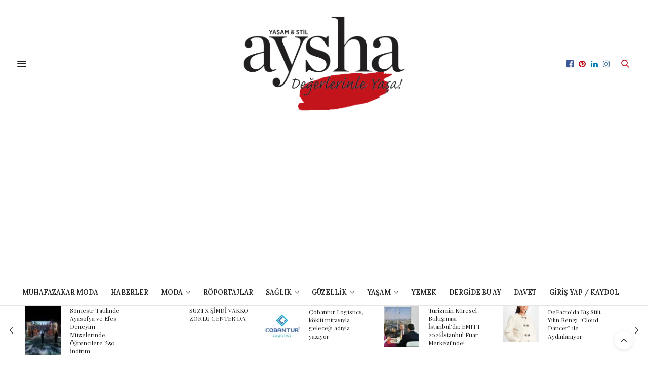

--- FILE ---
content_type: text/html; charset=UTF-8
request_url: https://www.aysha.com.tr/sokak-modasi-demi-denim/
body_size: 29336
content:
<!doctype html>
<html dir="ltr" lang="tr" prefix="og: https://ogp.me/ns#">
<head>
	<meta charset="UTF-8">
	<meta name="viewport" content="width=device-width, initial-scale=1, maximum-scale=1, viewport-fit=cover">
	<link rel="profile" href="http://gmpg.org/xfn/11">
	<meta http-equiv="x-dns-prefetch-control" content="on">
	<link rel="dns-prefetch" href="//fonts.googleapis.com" />
	<link rel="dns-prefetch" href="//fonts.gstatic.com" />
	<link rel="dns-prefetch" href="//0.gravatar.com/" />
	<link rel="dns-prefetch" href="//2.gravatar.com/" />
	<link rel="dns-prefetch" href="//1.gravatar.com/" /><title>Sokak Modası: “Demi-Denim” - Aysha Dergi</title>

		<!-- All in One SEO 4.9.3 - aioseo.com -->
	<meta name="description" content="Denim trendi artık sezonsuz trendlerden birisi haline geldi. Kumaşın cinsi değişmez iken her sezon farklı denim modellerinin popüler olduğunu görüyoruz. 2017 yaz sezonunda sokak modasını ele geçiren trend ise ‘demi-denim’ yani jean pantolon üzerine şort giymişsiniz gibi duran jean pantolon tasarımı. İşte demi-denim hakkında tüyolar… Ukraynalı tasarımcı Ksenia Shnaider’ın tasarımı olan bu pantolonlar, arkadan bakıldığında" />
	<meta name="robots" content="max-image-preview:large" />
	<meta name="author" content="Ayşe Özgün"/>
	<link rel="canonical" href="https://www.aysha.com.tr/sokak-modasi-demi-denim/" />
	<meta name="generator" content="All in One SEO (AIOSEO) 4.9.3" />
		<meta property="og:locale" content="tr_TR" />
		<meta property="og:site_name" content="Aysha Dergi - Türkiye&#039;nin en büyük muhafazakar moda dergisi Aysha&#039;da tesettür kombinler, alkolsüz mekanlar, muhafazakar tatil otelleri, kadın sağlığı bilgilerine ulaşabilirsiniz!" />
		<meta property="og:type" content="article" />
		<meta property="og:title" content="Sokak Modası: “Demi-Denim” - Aysha Dergi" />
		<meta property="og:description" content="Denim trendi artık sezonsuz trendlerden birisi haline geldi. Kumaşın cinsi değişmez iken her sezon farklı denim modellerinin popüler olduğunu görüyoruz. 2017 yaz sezonunda sokak modasını ele geçiren trend ise ‘demi-denim’ yani jean pantolon üzerine şort giymişsiniz gibi duran jean pantolon tasarımı. İşte demi-denim hakkında tüyolar… Ukraynalı tasarımcı Ksenia Shnaider’ın tasarımı olan bu pantolonlar, arkadan bakıldığında" />
		<meta property="og:url" content="https://www.aysha.com.tr/sokak-modasi-demi-denim/" />
		<meta property="article:published_time" content="2017-08-15T12:39:32+00:00" />
		<meta property="article:modified_time" content="2017-08-15T12:39:32+00:00" />
		<meta property="article:author" content="https://www.facebook.com/ayse.ozgun.376" />
		<meta name="twitter:card" content="summary" />
		<meta name="twitter:title" content="Sokak Modası: “Demi-Denim” - Aysha Dergi" />
		<meta name="twitter:description" content="Denim trendi artık sezonsuz trendlerden birisi haline geldi. Kumaşın cinsi değişmez iken her sezon farklı denim modellerinin popüler olduğunu görüyoruz. 2017 yaz sezonunda sokak modasını ele geçiren trend ise ‘demi-denim’ yani jean pantolon üzerine şort giymişsiniz gibi duran jean pantolon tasarımı. İşte demi-denim hakkında tüyolar… Ukraynalı tasarımcı Ksenia Shnaider’ın tasarımı olan bu pantolonlar, arkadan bakıldığında" />
		<meta name="twitter:creator" content="@aysrozgun" />
		<script type="application/ld+json" class="aioseo-schema">
			{"@context":"https:\/\/schema.org","@graph":[{"@type":"BlogPosting","@id":"https:\/\/www.aysha.com.tr\/sokak-modasi-demi-denim\/#blogposting","name":"Sokak Modas\u0131: \u201cDemi-Denim\u201d - Aysha Dergi","headline":"Sokak Modas\u0131: \u201cDemi-Denim\u201d","author":{"@id":"https:\/\/www.aysha.com.tr\/author\/yemlihatoker\/#author"},"publisher":{"@id":"https:\/\/www.aysha.com.tr\/#organization"},"image":{"@type":"ImageObject","url":"https:\/\/www.aysha.com.tr\/wp-content\/uploads\/2017\/08\/demi-denim-nedir.jpg","width":1000,"height":600},"datePublished":"2017-08-15T15:39:32+03:00","dateModified":"2017-08-15T15:39:32+03:00","inLanguage":"tr-TR","mainEntityOfPage":{"@id":"https:\/\/www.aysha.com.tr\/sokak-modasi-demi-denim\/#webpage"},"isPartOf":{"@id":"https:\/\/www.aysha.com.tr\/sokak-modasi-demi-denim\/#webpage"},"articleSection":"Stil"},{"@type":"BreadcrumbList","@id":"https:\/\/www.aysha.com.tr\/sokak-modasi-demi-denim\/#breadcrumblist","itemListElement":[{"@type":"ListItem","@id":"https:\/\/www.aysha.com.tr#listItem","position":1,"name":"Ev","item":"https:\/\/www.aysha.com.tr","nextItem":{"@type":"ListItem","@id":"https:\/\/www.aysha.com.tr\/kategori\/moda\/#listItem","name":"Moda"}},{"@type":"ListItem","@id":"https:\/\/www.aysha.com.tr\/kategori\/moda\/#listItem","position":2,"name":"Moda","item":"https:\/\/www.aysha.com.tr\/kategori\/moda\/","nextItem":{"@type":"ListItem","@id":"https:\/\/www.aysha.com.tr\/kategori\/moda\/moda-stil\/#listItem","name":"Stil"},"previousItem":{"@type":"ListItem","@id":"https:\/\/www.aysha.com.tr#listItem","name":"Ev"}},{"@type":"ListItem","@id":"https:\/\/www.aysha.com.tr\/kategori\/moda\/moda-stil\/#listItem","position":3,"name":"Stil","item":"https:\/\/www.aysha.com.tr\/kategori\/moda\/moda-stil\/","nextItem":{"@type":"ListItem","@id":"https:\/\/www.aysha.com.tr\/sokak-modasi-demi-denim\/#listItem","name":"Sokak Modas\u0131: \u201cDemi-Denim\u201d"},"previousItem":{"@type":"ListItem","@id":"https:\/\/www.aysha.com.tr\/kategori\/moda\/#listItem","name":"Moda"}},{"@type":"ListItem","@id":"https:\/\/www.aysha.com.tr\/sokak-modasi-demi-denim\/#listItem","position":4,"name":"Sokak Modas\u0131: \u201cDemi-Denim\u201d","previousItem":{"@type":"ListItem","@id":"https:\/\/www.aysha.com.tr\/kategori\/moda\/moda-stil\/#listItem","name":"Stil"}}]},{"@type":"Organization","@id":"https:\/\/www.aysha.com.tr\/#organization","name":"Aysha Dergi","description":"T\u00fcrkiye'nin en b\u00fcy\u00fck muhafazakar moda dergisi Aysha'da tesett\u00fcr kombinler, alkols\u00fcz mekanlar, muhafazakar tatil otelleri, kad\u0131n sa\u011fl\u0131\u011f\u0131 bilgilerine ula\u015fabilirsiniz!","url":"https:\/\/www.aysha.com.tr\/","logo":{"@type":"ImageObject","url":"https:\/\/www.aysha.com.tr\/wp-content\/uploads\/2021\/11\/logo-aysha-scaled.webp","@id":"https:\/\/www.aysha.com.tr\/sokak-modasi-demi-denim\/#organizationLogo","width":2560,"height":1270,"caption":"logo-aysha"},"image":{"@id":"https:\/\/www.aysha.com.tr\/sokak-modasi-demi-denim\/#organizationLogo"}},{"@type":"Person","@id":"https:\/\/www.aysha.com.tr\/author\/yemlihatoker\/#author","url":"https:\/\/www.aysha.com.tr\/author\/yemlihatoker\/","name":"Ay\u015fe \u00d6zg\u00fcn","sameAs":["https:\/\/www.facebook.com\/ayse.ozgun.376","https:\/\/twitter.com\/aysrozgun"]},{"@type":"WebPage","@id":"https:\/\/www.aysha.com.tr\/sokak-modasi-demi-denim\/#webpage","url":"https:\/\/www.aysha.com.tr\/sokak-modasi-demi-denim\/","name":"Sokak Modas\u0131: \u201cDemi-Denim\u201d - Aysha Dergi","description":"Denim trendi art\u0131k sezonsuz trendlerden birisi haline geldi. Kuma\u015f\u0131n cinsi de\u011fi\u015fmez iken her sezon farkl\u0131 denim modellerinin pop\u00fcler oldu\u011funu g\u00f6r\u00fcyoruz. 2017 yaz sezonunda sokak modas\u0131n\u0131 ele ge\u00e7iren trend ise \u2018demi-denim\u2019 yani jean pantolon \u00fczerine \u015fort giymi\u015fsiniz gibi duran jean pantolon tasar\u0131m\u0131. \u0130\u015fte demi-denim hakk\u0131nda t\u00fcyolar\u2026 Ukraynal\u0131 tasar\u0131mc\u0131 Ksenia Shnaider\u2019\u0131n tasar\u0131m\u0131 olan bu pantolonlar, arkadan bak\u0131ld\u0131\u011f\u0131nda","inLanguage":"tr-TR","isPartOf":{"@id":"https:\/\/www.aysha.com.tr\/#website"},"breadcrumb":{"@id":"https:\/\/www.aysha.com.tr\/sokak-modasi-demi-denim\/#breadcrumblist"},"author":{"@id":"https:\/\/www.aysha.com.tr\/author\/yemlihatoker\/#author"},"creator":{"@id":"https:\/\/www.aysha.com.tr\/author\/yemlihatoker\/#author"},"image":{"@type":"ImageObject","url":"https:\/\/www.aysha.com.tr\/wp-content\/uploads\/2017\/08\/demi-denim-nedir.jpg","@id":"https:\/\/www.aysha.com.tr\/sokak-modasi-demi-denim\/#mainImage","width":1000,"height":600},"primaryImageOfPage":{"@id":"https:\/\/www.aysha.com.tr\/sokak-modasi-demi-denim\/#mainImage"},"datePublished":"2017-08-15T15:39:32+03:00","dateModified":"2017-08-15T15:39:32+03:00"},{"@type":"WebSite","@id":"https:\/\/www.aysha.com.tr\/#website","url":"https:\/\/www.aysha.com.tr\/","name":"Aysha Dergi","description":"T\u00fcrkiye'nin en b\u00fcy\u00fck muhafazakar moda dergisi Aysha'da tesett\u00fcr kombinler, alkols\u00fcz mekanlar, muhafazakar tatil otelleri, kad\u0131n sa\u011fl\u0131\u011f\u0131 bilgilerine ula\u015fabilirsiniz!","inLanguage":"tr-TR","publisher":{"@id":"https:\/\/www.aysha.com.tr\/#organization"}}]}
		</script>
		<!-- All in One SEO -->

<link rel='dns-prefetch' href='//cdn.plyr.io' />
<link rel='dns-prefetch' href='//fonts.googleapis.com' />
<link rel="alternate" type="application/rss+xml" title="Aysha Dergi &raquo; akışı" href="https://www.aysha.com.tr/feed/" />
<link rel="alternate" type="application/rss+xml" title="Aysha Dergi &raquo; yorum akışı" href="https://www.aysha.com.tr/comments/feed/" />
<link rel="preconnect" href="//fonts.gstatic.com/" crossorigin><link rel="alternate" type="application/rss+xml" title="Aysha Dergi &raquo; Sokak Modası: “Demi-Denim” yorum akışı" href="https://www.aysha.com.tr/sokak-modasi-demi-denim/feed/" />
<link rel="alternate" title="oEmbed (JSON)" type="application/json+oembed" href="https://www.aysha.com.tr/wp-json/oembed/1.0/embed?url=https%3A%2F%2Fwww.aysha.com.tr%2Fsokak-modasi-demi-denim%2F" />
<link rel="alternate" title="oEmbed (XML)" type="text/xml+oembed" href="https://www.aysha.com.tr/wp-json/oembed/1.0/embed?url=https%3A%2F%2Fwww.aysha.com.tr%2Fsokak-modasi-demi-denim%2F&#038;format=xml" />
<style id='wp-img-auto-sizes-contain-inline-css' type='text/css'>
img:is([sizes=auto i],[sizes^="auto," i]){contain-intrinsic-size:3000px 1500px}
/*# sourceURL=wp-img-auto-sizes-contain-inline-css */
</style>
<style id='wp-emoji-styles-inline-css' type='text/css'>

	img.wp-smiley, img.emoji {
		display: inline !important;
		border: none !important;
		box-shadow: none !important;
		height: 1em !important;
		width: 1em !important;
		margin: 0 0.07em !important;
		vertical-align: -0.1em !important;
		background: none !important;
		padding: 0 !important;
	}
/*# sourceURL=wp-emoji-styles-inline-css */
</style>
<style id='wp-block-library-inline-css' type='text/css'>
:root{--wp-block-synced-color:#7a00df;--wp-block-synced-color--rgb:122,0,223;--wp-bound-block-color:var(--wp-block-synced-color);--wp-editor-canvas-background:#ddd;--wp-admin-theme-color:#007cba;--wp-admin-theme-color--rgb:0,124,186;--wp-admin-theme-color-darker-10:#006ba1;--wp-admin-theme-color-darker-10--rgb:0,107,160.5;--wp-admin-theme-color-darker-20:#005a87;--wp-admin-theme-color-darker-20--rgb:0,90,135;--wp-admin-border-width-focus:2px}@media (min-resolution:192dpi){:root{--wp-admin-border-width-focus:1.5px}}.wp-element-button{cursor:pointer}:root .has-very-light-gray-background-color{background-color:#eee}:root .has-very-dark-gray-background-color{background-color:#313131}:root .has-very-light-gray-color{color:#eee}:root .has-very-dark-gray-color{color:#313131}:root .has-vivid-green-cyan-to-vivid-cyan-blue-gradient-background{background:linear-gradient(135deg,#00d084,#0693e3)}:root .has-purple-crush-gradient-background{background:linear-gradient(135deg,#34e2e4,#4721fb 50%,#ab1dfe)}:root .has-hazy-dawn-gradient-background{background:linear-gradient(135deg,#faaca8,#dad0ec)}:root .has-subdued-olive-gradient-background{background:linear-gradient(135deg,#fafae1,#67a671)}:root .has-atomic-cream-gradient-background{background:linear-gradient(135deg,#fdd79a,#004a59)}:root .has-nightshade-gradient-background{background:linear-gradient(135deg,#330968,#31cdcf)}:root .has-midnight-gradient-background{background:linear-gradient(135deg,#020381,#2874fc)}:root{--wp--preset--font-size--normal:16px;--wp--preset--font-size--huge:42px}.has-regular-font-size{font-size:1em}.has-larger-font-size{font-size:2.625em}.has-normal-font-size{font-size:var(--wp--preset--font-size--normal)}.has-huge-font-size{font-size:var(--wp--preset--font-size--huge)}.has-text-align-center{text-align:center}.has-text-align-left{text-align:left}.has-text-align-right{text-align:right}.has-fit-text{white-space:nowrap!important}#end-resizable-editor-section{display:none}.aligncenter{clear:both}.items-justified-left{justify-content:flex-start}.items-justified-center{justify-content:center}.items-justified-right{justify-content:flex-end}.items-justified-space-between{justify-content:space-between}.screen-reader-text{border:0;clip-path:inset(50%);height:1px;margin:-1px;overflow:hidden;padding:0;position:absolute;width:1px;word-wrap:normal!important}.screen-reader-text:focus{background-color:#ddd;clip-path:none;color:#444;display:block;font-size:1em;height:auto;left:5px;line-height:normal;padding:15px 23px 14px;text-decoration:none;top:5px;width:auto;z-index:100000}html :where(.has-border-color){border-style:solid}html :where([style*=border-top-color]){border-top-style:solid}html :where([style*=border-right-color]){border-right-style:solid}html :where([style*=border-bottom-color]){border-bottom-style:solid}html :where([style*=border-left-color]){border-left-style:solid}html :where([style*=border-width]){border-style:solid}html :where([style*=border-top-width]){border-top-style:solid}html :where([style*=border-right-width]){border-right-style:solid}html :where([style*=border-bottom-width]){border-bottom-style:solid}html :where([style*=border-left-width]){border-left-style:solid}html :where(img[class*=wp-image-]){height:auto;max-width:100%}:where(figure){margin:0 0 1em}html :where(.is-position-sticky){--wp-admin--admin-bar--position-offset:var(--wp-admin--admin-bar--height,0px)}@media screen and (max-width:600px){html :where(.is-position-sticky){--wp-admin--admin-bar--position-offset:0px}}

/*# sourceURL=wp-block-library-inline-css */
</style><style id='global-styles-inline-css' type='text/css'>
:root{--wp--preset--aspect-ratio--square: 1;--wp--preset--aspect-ratio--4-3: 4/3;--wp--preset--aspect-ratio--3-4: 3/4;--wp--preset--aspect-ratio--3-2: 3/2;--wp--preset--aspect-ratio--2-3: 2/3;--wp--preset--aspect-ratio--16-9: 16/9;--wp--preset--aspect-ratio--9-16: 9/16;--wp--preset--color--black: #000000;--wp--preset--color--cyan-bluish-gray: #abb8c3;--wp--preset--color--white: #ffffff;--wp--preset--color--pale-pink: #f78da7;--wp--preset--color--vivid-red: #cf2e2e;--wp--preset--color--luminous-vivid-orange: #ff6900;--wp--preset--color--luminous-vivid-amber: #fcb900;--wp--preset--color--light-green-cyan: #7bdcb5;--wp--preset--color--vivid-green-cyan: #00d084;--wp--preset--color--pale-cyan-blue: #8ed1fc;--wp--preset--color--vivid-cyan-blue: #0693e3;--wp--preset--color--vivid-purple: #9b51e0;--wp--preset--color--thb-accent: #c5151c;--wp--preset--gradient--vivid-cyan-blue-to-vivid-purple: linear-gradient(135deg,rgb(6,147,227) 0%,rgb(155,81,224) 100%);--wp--preset--gradient--light-green-cyan-to-vivid-green-cyan: linear-gradient(135deg,rgb(122,220,180) 0%,rgb(0,208,130) 100%);--wp--preset--gradient--luminous-vivid-amber-to-luminous-vivid-orange: linear-gradient(135deg,rgb(252,185,0) 0%,rgb(255,105,0) 100%);--wp--preset--gradient--luminous-vivid-orange-to-vivid-red: linear-gradient(135deg,rgb(255,105,0) 0%,rgb(207,46,46) 100%);--wp--preset--gradient--very-light-gray-to-cyan-bluish-gray: linear-gradient(135deg,rgb(238,238,238) 0%,rgb(169,184,195) 100%);--wp--preset--gradient--cool-to-warm-spectrum: linear-gradient(135deg,rgb(74,234,220) 0%,rgb(151,120,209) 20%,rgb(207,42,186) 40%,rgb(238,44,130) 60%,rgb(251,105,98) 80%,rgb(254,248,76) 100%);--wp--preset--gradient--blush-light-purple: linear-gradient(135deg,rgb(255,206,236) 0%,rgb(152,150,240) 100%);--wp--preset--gradient--blush-bordeaux: linear-gradient(135deg,rgb(254,205,165) 0%,rgb(254,45,45) 50%,rgb(107,0,62) 100%);--wp--preset--gradient--luminous-dusk: linear-gradient(135deg,rgb(255,203,112) 0%,rgb(199,81,192) 50%,rgb(65,88,208) 100%);--wp--preset--gradient--pale-ocean: linear-gradient(135deg,rgb(255,245,203) 0%,rgb(182,227,212) 50%,rgb(51,167,181) 100%);--wp--preset--gradient--electric-grass: linear-gradient(135deg,rgb(202,248,128) 0%,rgb(113,206,126) 100%);--wp--preset--gradient--midnight: linear-gradient(135deg,rgb(2,3,129) 0%,rgb(40,116,252) 100%);--wp--preset--font-size--small: 13px;--wp--preset--font-size--medium: 20px;--wp--preset--font-size--large: 36px;--wp--preset--font-size--x-large: 42px;--wp--preset--spacing--20: 0.44rem;--wp--preset--spacing--30: 0.67rem;--wp--preset--spacing--40: 1rem;--wp--preset--spacing--50: 1.5rem;--wp--preset--spacing--60: 2.25rem;--wp--preset--spacing--70: 3.38rem;--wp--preset--spacing--80: 5.06rem;--wp--preset--shadow--natural: 6px 6px 9px rgba(0, 0, 0, 0.2);--wp--preset--shadow--deep: 12px 12px 50px rgba(0, 0, 0, 0.4);--wp--preset--shadow--sharp: 6px 6px 0px rgba(0, 0, 0, 0.2);--wp--preset--shadow--outlined: 6px 6px 0px -3px rgb(255, 255, 255), 6px 6px rgb(0, 0, 0);--wp--preset--shadow--crisp: 6px 6px 0px rgb(0, 0, 0);}:where(.is-layout-flex){gap: 0.5em;}:where(.is-layout-grid){gap: 0.5em;}body .is-layout-flex{display: flex;}.is-layout-flex{flex-wrap: wrap;align-items: center;}.is-layout-flex > :is(*, div){margin: 0;}body .is-layout-grid{display: grid;}.is-layout-grid > :is(*, div){margin: 0;}:where(.wp-block-columns.is-layout-flex){gap: 2em;}:where(.wp-block-columns.is-layout-grid){gap: 2em;}:where(.wp-block-post-template.is-layout-flex){gap: 1.25em;}:where(.wp-block-post-template.is-layout-grid){gap: 1.25em;}.has-black-color{color: var(--wp--preset--color--black) !important;}.has-cyan-bluish-gray-color{color: var(--wp--preset--color--cyan-bluish-gray) !important;}.has-white-color{color: var(--wp--preset--color--white) !important;}.has-pale-pink-color{color: var(--wp--preset--color--pale-pink) !important;}.has-vivid-red-color{color: var(--wp--preset--color--vivid-red) !important;}.has-luminous-vivid-orange-color{color: var(--wp--preset--color--luminous-vivid-orange) !important;}.has-luminous-vivid-amber-color{color: var(--wp--preset--color--luminous-vivid-amber) !important;}.has-light-green-cyan-color{color: var(--wp--preset--color--light-green-cyan) !important;}.has-vivid-green-cyan-color{color: var(--wp--preset--color--vivid-green-cyan) !important;}.has-pale-cyan-blue-color{color: var(--wp--preset--color--pale-cyan-blue) !important;}.has-vivid-cyan-blue-color{color: var(--wp--preset--color--vivid-cyan-blue) !important;}.has-vivid-purple-color{color: var(--wp--preset--color--vivid-purple) !important;}.has-black-background-color{background-color: var(--wp--preset--color--black) !important;}.has-cyan-bluish-gray-background-color{background-color: var(--wp--preset--color--cyan-bluish-gray) !important;}.has-white-background-color{background-color: var(--wp--preset--color--white) !important;}.has-pale-pink-background-color{background-color: var(--wp--preset--color--pale-pink) !important;}.has-vivid-red-background-color{background-color: var(--wp--preset--color--vivid-red) !important;}.has-luminous-vivid-orange-background-color{background-color: var(--wp--preset--color--luminous-vivid-orange) !important;}.has-luminous-vivid-amber-background-color{background-color: var(--wp--preset--color--luminous-vivid-amber) !important;}.has-light-green-cyan-background-color{background-color: var(--wp--preset--color--light-green-cyan) !important;}.has-vivid-green-cyan-background-color{background-color: var(--wp--preset--color--vivid-green-cyan) !important;}.has-pale-cyan-blue-background-color{background-color: var(--wp--preset--color--pale-cyan-blue) !important;}.has-vivid-cyan-blue-background-color{background-color: var(--wp--preset--color--vivid-cyan-blue) !important;}.has-vivid-purple-background-color{background-color: var(--wp--preset--color--vivid-purple) !important;}.has-black-border-color{border-color: var(--wp--preset--color--black) !important;}.has-cyan-bluish-gray-border-color{border-color: var(--wp--preset--color--cyan-bluish-gray) !important;}.has-white-border-color{border-color: var(--wp--preset--color--white) !important;}.has-pale-pink-border-color{border-color: var(--wp--preset--color--pale-pink) !important;}.has-vivid-red-border-color{border-color: var(--wp--preset--color--vivid-red) !important;}.has-luminous-vivid-orange-border-color{border-color: var(--wp--preset--color--luminous-vivid-orange) !important;}.has-luminous-vivid-amber-border-color{border-color: var(--wp--preset--color--luminous-vivid-amber) !important;}.has-light-green-cyan-border-color{border-color: var(--wp--preset--color--light-green-cyan) !important;}.has-vivid-green-cyan-border-color{border-color: var(--wp--preset--color--vivid-green-cyan) !important;}.has-pale-cyan-blue-border-color{border-color: var(--wp--preset--color--pale-cyan-blue) !important;}.has-vivid-cyan-blue-border-color{border-color: var(--wp--preset--color--vivid-cyan-blue) !important;}.has-vivid-purple-border-color{border-color: var(--wp--preset--color--vivid-purple) !important;}.has-vivid-cyan-blue-to-vivid-purple-gradient-background{background: var(--wp--preset--gradient--vivid-cyan-blue-to-vivid-purple) !important;}.has-light-green-cyan-to-vivid-green-cyan-gradient-background{background: var(--wp--preset--gradient--light-green-cyan-to-vivid-green-cyan) !important;}.has-luminous-vivid-amber-to-luminous-vivid-orange-gradient-background{background: var(--wp--preset--gradient--luminous-vivid-amber-to-luminous-vivid-orange) !important;}.has-luminous-vivid-orange-to-vivid-red-gradient-background{background: var(--wp--preset--gradient--luminous-vivid-orange-to-vivid-red) !important;}.has-very-light-gray-to-cyan-bluish-gray-gradient-background{background: var(--wp--preset--gradient--very-light-gray-to-cyan-bluish-gray) !important;}.has-cool-to-warm-spectrum-gradient-background{background: var(--wp--preset--gradient--cool-to-warm-spectrum) !important;}.has-blush-light-purple-gradient-background{background: var(--wp--preset--gradient--blush-light-purple) !important;}.has-blush-bordeaux-gradient-background{background: var(--wp--preset--gradient--blush-bordeaux) !important;}.has-luminous-dusk-gradient-background{background: var(--wp--preset--gradient--luminous-dusk) !important;}.has-pale-ocean-gradient-background{background: var(--wp--preset--gradient--pale-ocean) !important;}.has-electric-grass-gradient-background{background: var(--wp--preset--gradient--electric-grass) !important;}.has-midnight-gradient-background{background: var(--wp--preset--gradient--midnight) !important;}.has-small-font-size{font-size: var(--wp--preset--font-size--small) !important;}.has-medium-font-size{font-size: var(--wp--preset--font-size--medium) !important;}.has-large-font-size{font-size: var(--wp--preset--font-size--large) !important;}.has-x-large-font-size{font-size: var(--wp--preset--font-size--x-large) !important;}
/*# sourceURL=global-styles-inline-css */
</style>

<style id='classic-theme-styles-inline-css' type='text/css'>
/*! This file is auto-generated */
.wp-block-button__link{color:#fff;background-color:#32373c;border-radius:9999px;box-shadow:none;text-decoration:none;padding:calc(.667em + 2px) calc(1.333em + 2px);font-size:1.125em}.wp-block-file__button{background:#32373c;color:#fff;text-decoration:none}
/*# sourceURL=/wp-includes/css/classic-themes.min.css */
</style>
<link rel='stylesheet' id='mabel-wheel-of-fortune-css' href='https://www.aysha.com.tr/wp-content/plugins/mabel-wheel-of-fortune/public/css/public.min.css?ver=3.4.7' media='all' />
<link rel='stylesheet' id='image-hover-effects-css-css' href='https://www.aysha.com.tr/wp-content/plugins/mega-addons-for-visual-composer/css/ihover.css?ver=6.9' media='all' />
<link rel='stylesheet' id='style-css-css' href='https://www.aysha.com.tr/wp-content/plugins/mega-addons-for-visual-composer/css/style.css?ver=6.9' media='all' />
<link rel='stylesheet' id='font-awesome-latest-css' href='https://www.aysha.com.tr/wp-content/plugins/mega-addons-for-visual-composer/css/font-awesome/css/all.css?ver=6.9' media='all' />
<link rel='stylesheet' id='if-menu-site-css-css' href='https://www.aysha.com.tr/wp-content/plugins/if-menu/assets/if-menu-site.css?ver=6.9' media='all' />
<link rel='stylesheet' id='thb-fa-css' href='https://www.aysha.com.tr/wp-content/themes/thevoux-wp/assets/css/font-awesome.min.css?ver=4.7.0' media='all' />
<link rel='stylesheet' id='thb-app-css' href='https://www.aysha.com.tr/wp-content/themes/thevoux-wp/assets/css/app.css?ver=6.8.6' media='all' />
<style id='thb-app-inline-css' type='text/css'>
body {font-family:Lora;}@media only screen and (max-width:40.063em) {.header .logo .logoimg {max-height:806px;}.header .logo .logoimg[src$=".svg"] {max-height:100%;height:806px;}}@media only screen and (min-width:40.063em) {.header .logo .logoimg {max-height:206px;}.header .logo .logoimg[src$=".svg"] {max-height:100%;height:206px;}}.header.fixed .logo .logoimg {max-height:103px;}.header.fixed .logo .logoimg[src$=".svg"] {max-height:100%;height:103px;}#mobile-menu .logoimg {max-height:57px;}#mobile-menu .logoimg[src$=".svg"] {max-height:100%;height:57px;}h1, h2, h3, h4, h5, h6, .mont, .wpcf7-response-output, label, .select-wrapper select, .wp-caption .wp-caption-text, .smalltitle, .toggle .title, q, blockquote p, cite, table tr th, table tr td, #footer.style3 .menu, #footer.style2 .menu, #footer.style4 .menu, .product-title, .social_bar, .widget.widget_socialcounter ul.style2 li {}input[type="submit"],.button,.btn,.thb-text-button {}em {}h1,.h1 {}h2 {}h3 {}h4 {}h5 {}h6 {}a,.header .nav_holder.dark .full-menu-container .full-menu > li > a:hover,.full-menu-container.light-menu-color .full-menu > li > a:hover,.full-menu-container .full-menu > li.active > a, .full-menu-container .full-menu > li.sfHover > a,.full-menu-container .full-menu > li > a:hover,.full-menu-container .full-menu > li.menu-item-has-children.menu-item-mega-parent .thb_mega_menu_holder .thb_mega_menu li.active a,.full-menu-container .full-menu > li.menu-item-has-children.menu-item-mega-parent .thb_mega_menu_holder .thb_mega_menu li.active a .fa,.post.featured-style4 .featured-title,.post-detail .article-tags a,.post .post-content .post-review .average,.post .post-content .post-review .thb-counter,#archive-title h1 span,.widget > strong.style1,.widget.widget_recent_entries ul li .url, .widget.widget_recent_comments ul li .url,.thb-mobile-menu li a.active,.thb-mobile-menu-secondary li a:hover,q, blockquote p,cite,.notification-box a:not(.button),.video_playlist .video_play.vertical.video-active,.video_playlist .video_play.vertical.video-active h6,.not-found p,.thb_tabs .tabs h6 a:hover,.thb_tabs .tabs dd.active h6 a,.cart_totals table tr.order-total td,.shop_table tbody tr td.order-status.approved,.shop_table tbody tr td.product-quantity .wishlist-in-stock,.shop_table tbody tr td.product-stock-status .wishlist-in-stock ,.payment_methods li .about_paypal,.place-order .terms label a,.woocommerce-MyAccount-navigation ul li:hover a, .woocommerce-MyAccount-navigation ul li.is-active a,.product .product-information .price > .amount,.product .product-information .price ins .amount,.product .product-information .wc-forward:hover,.product .product-information .product_meta > span a,.product .product-information .product_meta > span .sku,.woocommerce-tabs .wc-tabs li a:hover,.woocommerce-tabs .wc-tabs li.active a,.thb-selectionSharer a.email:hover,.widget ul.menu .current-menu-item>a,.btn.transparent-accent, .btn:focus.transparent-accent, .button.transparent-accent, input[type=submit].transparent-accent,.has-thb-accent-color,.wp-block-button .wp-block-button__link.has-thb-accent-color {color:#c5151c;}.plyr__control--overlaid,.plyr--video .plyr__control.plyr__tab-focus, .plyr--video .plyr__control:hover, .plyr--video .plyr__control[aria-expanded=true] {background:#c5151c;}.plyr--full-ui input[type=range] {color:#c5151c;}.header-submenu-style2 .full-menu-container .full-menu > li.menu-item-has-children.menu-item-mega-parent .thb_mega_menu_holder,.custom_check + .custom_label:hover:before,.thb-pricing-table .thb-pricing-column.highlight-true .pricing-container,.woocommerce-MyAccount-navigation ul li:hover a, .woocommerce-MyAccount-navigation ul li.is-active a,.thb_3dimg:hover .image_link,.btn.transparent-accent, .btn:focus.transparent-accent, .button.transparent-accent, input[type=submit].transparent-accent,.posts.style13-posts .pagination ul .page-numbers:not(.dots):hover, .posts.style13-posts .pagination ul .page-numbers.current, .posts.style13-posts .pagination .nav-links .page-numbers:not(.dots):hover, .posts.style13-posts .pagination .nav-links .page-numbers.current {border-color:#c5151c;}.header .social-holder .social_header:hover .social_icon,.thb_3dimg .title svg,.thb_3dimg .arrow svg {fill:#c5151c;}.header .social-holder .quick_cart .float_count,.header.fixed .progress,.post .post-gallery.has-gallery:after,.post.featured-style4:hover .featured-title,.post-detail .post-detail-gallery .gallery-link:hover,.thb-progress span,#archive-title,.widget .count-image .count,.slick-nav:hover,.btn:not(.white):hover,.btn:not(.white):focus:hover,.button:not(.white):hover,input[type=submit]:not(.white):hover,.btn.accent,.btn:focus.accent,.button.accent,input[type=submit].accent,.custom_check + .custom_label:after,[class^="tag-link"]:hover, .tag-cloud-link:hover.category_container.style3:before,.highlight.accent,.video_playlist .video_play.video-active,.thb_tabs .tabs h6 a:after,.btn.transparent-accent:hover, .btn:focus.transparent-accent:hover, .button.transparent-accent:hover, input[type=submit].transparent-accent:hover,.thb-hotspot-container .thb-hotspot.pin-accent,.posts.style13-posts .pagination ul .page-numbers:not(.dots):hover, .posts.style13-posts .pagination ul .page-numbers.current, .posts.style13-posts .pagination .nav-links .page-numbers:not(.dots):hover, .posts.style13-posts .pagination .nav-links .page-numbers.current,.has-thb-accent-background-color,.wp-block-button .wp-block-button__link.has-thb-accent-background-color {background-color:#c5151c;}.btn.accent:hover,.btn:focus.accent:hover,.button.accent:hover,input[type=submit].accent:hover {background-color:#b11319;}.header-submenu-style2 .full-menu-container .full-menu > li.menu-item-has-children .sub-menu:not(.thb_mega_menu),.woocommerce-MyAccount-navigation ul li:hover + li a, .woocommerce-MyAccount-navigation ul li.is-active + li a {border-top-color:#c5151c;}.woocommerce-tabs .wc-tabs li a:after {border-bottom-color:#c5151c;}.header-submenu-style2 .full-menu-container .full-menu>li.menu-item-has-children .sub-menu:not(.thb_mega_menu),.header-submenu-style2 .full-menu-container .full-menu>li.menu-item-has-children.menu-item-mega-parent .thb_mega_menu_holder {border-top-color:#c5151c;}.header-submenu-style3 .full-menu-container .full-menu>li.menu-item-has-children.menu-item-mega-parent .thb_mega_menu_holder .thb_mega_menu li.active a,.header-submenu-style3 .full-menu-container .full-menu > li.menu-item-has-children .sub-menu:not(.thb_mega_menu) li a:hover {background:rgba(197,21,28, 0.2);}.post.carousel-style12:hover {background:rgba(197,21,28, 0.1);}blockquote:before,blockquote:after {background:rgba(197,21,28, 0.2);}@media only screen and (max-width:40.063em) {.post.featured-style4 .featured-title,.post.category-widget-slider .featured-title {background:#c5151c;}}.post .post-content p a:hover { color:#c5151c !important; }.full-menu-container .full-menu > li > a:hover { color:f0c03a !important; }.full-menu-container.light-menu-color .full-menu > li > a:hover { color:f0c03a !important; }#footer .widget a:hover { color:#c5151c !important; }#subfooter a:hover { color:#c5151c !important; }.quick_search .search_icon,.header .social-holder .social_toggle svg,.header .social-holder .quick_cart svg {fill:#c5151c;}#mobile-menu {background-color:#c5151c !important;}.full-menu-container .full-menu > li > a,#footer.style2 .menu,#footer.style3 .menu,#footer.style4 .menu,#footer.style5 .menu {}.subheader-menu>li>a {}.full-menu-container .full-menu > li > a,#footer.style2 .menu,#footer.style3 .menu,#footer.style4 .menu,#footer.style5 .menu {}.thb-mobile-menu>li>a,.thb-mobile-menu-secondary li a {}.thb-mobile-menu .sub-menu li a {}.post .post-title h1 {}.widget > strong {color:#121212;}.post-links,.thb-post-top,.post-meta,.post-author,.post-title-bullets li button span {}.post-detail .post-content:before {}.social_bar ul li a {}#footer.style2 .menu,#footer.style3 .menu,#footer.style4 .menu,#footer.style5 .menu {}#footer.style2 .logolink img,#footer.style3 .logolink img {max-height:45%;}.full-menu-container .full-menu>li {padding-left:12.5px;padding-right:12.5px;}.post-detail-style2-row .post-detail .post-title-container,.sidebar .sidebar_inner {background-color:#ffffff}.btn.large { height:auto; }.post.carousel-style12 .featured-title .post-title h3 {font-weight:600;}.thb_subscribe .newsletter-form {margin-top:30px;}.thb_subscribe.style1 .newsletter-form {max-width:420px;}.widget>strong span {font-weight:600;}@media only screen and (min-width:40.0625em) {#footer .widget {padding:0px;margin-top:50px;}.posts .masonry_loader {padding:0 0 60px;}.button {padding:20px 25px;height:52px;}
/*# sourceURL=thb-app-inline-css */
</style>
<link rel='stylesheet' id='thb-style-css' href='https://www.aysha.com.tr/wp-content/themes/thevoux-wp/style.css?ver=6.8.6' media='all' />
<link rel='stylesheet' id='thb-google-fonts-css' href='https://fonts.googleapis.com/css?family=Lora%3A400%2C500%2C600%2C700%2C400i%2C500i%2C600i%2C700i%7CPlayfair+Display%3A400%2C500%2C600%2C700%2C800%2C900%2C400i%2C500i%2C600i%2C700i%2C800i%2C900i&#038;subset=latin&#038;display=swap&#038;ver=6.8.6' media='all' />
<!--n2css--><!--n2js--><script type="text/javascript" src="https://www.aysha.com.tr/wp-includes/js/jquery/jquery.min.js?ver=3.7.1" id="jquery-core-js"></script>
<script type="text/javascript" src="https://www.aysha.com.tr/wp-includes/js/jquery/jquery-migrate.min.js?ver=3.4.1" id="jquery-migrate-js"></script>
<script></script><link rel="https://api.w.org/" href="https://www.aysha.com.tr/wp-json/" /><link rel="alternate" title="JSON" type="application/json" href="https://www.aysha.com.tr/wp-json/wp/v2/posts/363563" /><link rel="EditURI" type="application/rsd+xml" title="RSD" href="https://www.aysha.com.tr/xmlrpc.php?rsd" />
<meta name="generator" content="WordPress 6.9" />
<link rel='shortlink' href='https://www.aysha.com.tr/?p=363563' />
<style type='text/css'>
				iframe{
					max-width: 100%;
					border: 0px;
				}
			</style>			<meta property="og:title" content="Sokak Modası: “Demi-Denim”" />
			<meta property="og:type" content="article" />
			<meta property="og:description" content="Denim trendi artık sezonsuz trendlerden birisi haline geldi. Kumaşın cinsi değişmez iken her sezon farklı denim modellerinin popüler olduğunu görüyoruz. 2017 yaz sezonunda sokak modasını ele geçiren trend ise ‘demi-denim’ yani jean pantolon üzerine şort giymişsiniz gibi duran jean pantolon tasarımı. İşte demi-denim hakkında tüyolar… Ukraynalı tasarımcı Ksenia Shnaider’ın tasarımı olan bu pantolonlar, arkadan bakıldığında…" />
							<meta property="og:image" content="https://www.aysha.com.tr/wp-content/uploads/2017/08/demi-denim-nedir.jpg" />
						<meta property="og:url" content="https://www.aysha.com.tr/sokak-modasi-demi-denim/" />
			<meta property="og:site_name" content="Aysha Dergi"/>
			<link rel="pingback" href="https://www.aysha.com.tr/xmlrpc.php"><meta name="generator" content="Powered by WPBakery Page Builder - drag and drop page builder for WordPress."/>
<link rel="icon" href="https://www.aysha.com.tr/wp-content/uploads/2021/11/cropped-logo-aysha-scaled-1-32x32.webp" sizes="32x32" />
<link rel="icon" href="https://www.aysha.com.tr/wp-content/uploads/2021/11/cropped-logo-aysha-scaled-1-192x192.webp" sizes="192x192" />
<link rel="apple-touch-icon" href="https://www.aysha.com.tr/wp-content/uploads/2021/11/cropped-logo-aysha-scaled-1-180x180.webp" />
<meta name="msapplication-TileImage" content="https://www.aysha.com.tr/wp-content/uploads/2021/11/cropped-logo-aysha-scaled-1-270x270.webp" />
<noscript><style> .wpb_animate_when_almost_visible { opacity: 1; }</style></noscript>	<script async src="https://pagead2.googlesyndication.com/pagead/js/adsbygoogle.js?client=ca-pub-2492110627127396"
     crossorigin="anonymous"></script>
<link rel='stylesheet' id='js_composer_front-css' href='https://www.aysha.com.tr/wp-content/plugins/wpbakery-page-builder/assets/css/js_composer.min.css?ver=7.9' media='all' />
<link rel='stylesheet' id='lsi-style-css' href='https://www.aysha.com.tr/wp-content/plugins/lightweight-social-icons/css/style-min.css?ver=1.1' media='all' />
<style id='lsi-style-inline-css' type='text/css'>
.icon-set-lsi_widget-2 a,
			.icon-set-lsi_widget-2 a:visited,
			.icon-set-lsi_widget-2 a:focus {
				border-radius: 2px;
				background: #ffffff !important;
				color: #020202 !important;
				font-size: 20px !important;
			}

			.icon-set-lsi_widget-2 a:hover {
				background: #ffffff !important;
				color: #ef2673 !important;
			}
/*# sourceURL=lsi-style-inline-css */
</style>
</head>
<body class="wp-singular post-template-default single single-post postid-363563 single-format-standard wp-theme-thevoux-wp article-dropcap-on thb-borders-off thb-rounded-forms-off social_black-off header_submenu_color-light mobile_menu_animation- header-submenu-style1 thb-pinit-on thb-single-product-ajax-on wpb-js-composer js-comp-ver-7.9 vc_responsive">
			<div id="wrapper" class="thb-page-transition-on">
		<!-- Start Content Container -->
		<div id="content-container">
			<!-- Start Content Click Capture -->
			<div class="click-capture"></div>
			<!-- End Content Click Capture -->
									
<!-- Start Header -->
<header class="header fixed ">
	<div class="header_top cf">
		<div class="row full-width-row align-middle">
			<div class="small-3 medium-2 columns toggle-holder">
					<a href="#" class="mobile-toggle  small"><div><span></span><span></span><span></span></div></a>
				</div>
			<div class="small-6 medium-8 columns logo text-center active">
									<h6 id="page-title">Sokak Modası: “Demi-Denim”</h6>			</div>
			<div class="small-3 medium-2 columns text-right">
				<div class="social-holder style2">
					
	<aside class="social_header">
					<a href="https://www.facebook.com/profile.php?id=100010468487869" class="facebook icon-1x" target="_blank"><i class="fa fa-facebook-official"></i></a>
						<a href="https://pin.it/XAx2RJD" class="pinterest icon-1x" target="_blank"><i class="fa fa-pinterest"></i></a>
								<a href="https://www.linkedin.com/company/aysha-dergi" class="linkedin icon-1x" target="_blank"><i class="fa fa-linkedin"></i></a>
						<a href="https://instagram.com/ayshadergi?utm_medium=copy_link" class="instagram icon-1x" target="_blank"><i class="fa fa-instagram"></i></a>
																		</aside>
							<aside class="quick_search">
		<svg xmlns="http://www.w3.org/2000/svg" version="1.1" class="search_icon" x="0" y="0" width="16.2" height="16.2" viewBox="0 0 16.2 16.2" enable-background="new 0 0 16.209 16.204" xml:space="preserve"><path d="M15.9 14.7l-4.3-4.3c0.9-1.1 1.4-2.5 1.4-4 0-3.5-2.9-6.4-6.4-6.4S0.1 3 0.1 6.5c0 3.5 2.9 6.4 6.4 6.4 1.4 0 2.8-0.5 3.9-1.3l4.4 4.3c0.2 0.2 0.4 0.2 0.6 0.2 0.2 0 0.4-0.1 0.6-0.2C16.2 15.6 16.2 15.1 15.9 14.7zM1.7 6.5c0-2.6 2.2-4.8 4.8-4.8s4.8 2.1 4.8 4.8c0 2.6-2.2 4.8-4.8 4.8S1.7 9.1 1.7 6.5z"/></svg>		<form role="search" method="get" class="searchform" action="https://www.aysha.com.tr/">
	<label for="search-form-1" class="screen-reader-text">Search for:</label>
	<input type="text" id="search-form-1" class="search-field" value="" name="s" />
</form>
	</aside>
										</div>
			</div>
		</div>
				<span class="progress"></span>
			</div>
			<div class="nav_holder show-for-large">
			<nav class="full-menu-container text-center">
									<ul id="menu-ust-menu-news" class="full-menu nav submenu-style-style1"><li id="menu-item-399558" class="menu-item menu-item-type-post_type menu-item-object-page menu-item-home menu-item-399558"><a href="https://www.aysha.com.tr/">Muhafazakar Moda</a></li>
<li id="menu-item-400119" class="menu-item menu-item-type-taxonomy menu-item-object-category menu-item-400119"><a href="https://www.aysha.com.tr/kategori/haberler/">Haberler</a></li>
<li id="menu-item-377705" class="menu-item menu-item-type-taxonomy menu-item-object-category current-post-ancestor menu-item-has-children menu-item-377705"><a href="https://www.aysha.com.tr/kategori/moda/">MODA</a>


<ul class="sub-menu ">
	<li id="menu-item-381335" class="menu-item menu-item-type-taxonomy menu-item-object-category current-post-ancestor current-menu-parent current-post-parent menu-item-381335"><a href="https://www.aysha.com.tr/kategori/moda/moda-stil/">Stil</a></li>
	<li id="menu-item-399838" class="menu-item menu-item-type-taxonomy menu-item-object-category menu-item-399838"><a href="https://www.aysha.com.tr/kategori/modest/">Modest</a></li>
</ul>
</li>
<li id="menu-item-381337" class="menu-item menu-item-type-taxonomy menu-item-object-category menu-item-381337"><a href="https://www.aysha.com.tr/kategori/evyasam/kultur-sanat/kultur-sanat-roportajlar/">Röportajlar</a></li>
<li id="menu-item-377706" class="menu-item menu-item-type-taxonomy menu-item-object-category menu-item-has-children menu-item-377706"><a href="https://www.aysha.com.tr/kategori/saglik/">SAĞLIK</a>


<ul class="sub-menu ">
	<li id="menu-item-381326" class="menu-item menu-item-type-taxonomy menu-item-object-category menu-item-381326"><a href="https://www.aysha.com.tr/kategori/saglik/annebebek/">Anne-Bebek</a></li>
	<li id="menu-item-381327" class="menu-item menu-item-type-taxonomy menu-item-object-category menu-item-381327"><a href="https://www.aysha.com.tr/kategori/saglik/kadin/">Kadın Sağlığı</a></li>
	<li id="menu-item-381329" class="menu-item menu-item-type-taxonomy menu-item-object-category menu-item-381329"><a href="https://www.aysha.com.tr/kategori/saglik/sporbeslenme/">Spor/Beslenme</a></li>
	<li id="menu-item-381328" class="menu-item menu-item-type-taxonomy menu-item-object-category menu-item-381328"><a href="https://www.aysha.com.tr/kategori/saglik/psikoloji/">Psikoloji</a></li>
	<li id="menu-item-400362" class="menu-item menu-item-type-taxonomy menu-item-object-category menu-item-400362"><a href="https://www.aysha.com.tr/kategori/saglik/cocuk-sagligi/">Çocuk Sağlığı</a></li>
</ul>
</li>
<li id="menu-item-381338" class="menu-item menu-item-type-taxonomy menu-item-object-category menu-item-has-children menu-item-381338"><a href="https://www.aysha.com.tr/kategori/guzellik/">GÜZELLİK</a>


<ul class="sub-menu ">
	<li id="menu-item-381341" class="menu-item menu-item-type-taxonomy menu-item-object-category menu-item-381341"><a href="https://www.aysha.com.tr/kategori/guzellik/makyaj/">Makyaj</a></li>
	<li id="menu-item-381340" class="menu-item menu-item-type-taxonomy menu-item-object-category menu-item-381340"><a href="https://www.aysha.com.tr/kategori/guzellik/estetik/">Estetik</a></li>
	<li id="menu-item-381640" class="menu-item menu-item-type-taxonomy menu-item-object-category menu-item-381640"><a href="https://www.aysha.com.tr/kategori/guzellik/cilt-bakimi/">Cilt Bakımı</a></li>
	<li id="menu-item-381641" class="menu-item menu-item-type-taxonomy menu-item-object-category menu-item-381641"><a href="https://www.aysha.com.tr/kategori/guzellik/sac-bakimi/">Saç Bakımı</a></li>
	<li id="menu-item-381642" class="menu-item menu-item-type-taxonomy menu-item-object-category menu-item-381642"><a href="https://www.aysha.com.tr/kategori/guzellik/vucut-bakimi/">Vücut Bakımı</a></li>
</ul>
</li>
<li id="menu-item-381330" class="menu-item menu-item-type-taxonomy menu-item-object-category menu-item-has-children menu-item-381330"><a href="https://www.aysha.com.tr/kategori/evyasam/">YAŞAM</a>


<ul class="sub-menu ">
	<li id="menu-item-381331" class="menu-item menu-item-type-taxonomy menu-item-object-category menu-item-381331"><a href="https://www.aysha.com.tr/kategori/evyasam/aile-yasami/">Aile Yaşamı</a></li>
	<li id="menu-item-399826" class="menu-item menu-item-type-taxonomy menu-item-object-category menu-item-399826"><a href="https://www.aysha.com.tr/kategori/maneviyat/">Maneviyat</a></li>
	<li id="menu-item-381332" class="menu-item menu-item-type-taxonomy menu-item-object-category menu-item-381332"><a href="https://www.aysha.com.tr/kategori/evyasam/ev-dekorasyon/">Ev-Dekorasyon</a></li>
	<li id="menu-item-381333" class="menu-item menu-item-type-taxonomy menu-item-object-category menu-item-381333"><a href="https://www.aysha.com.tr/kategori/evyasam/kultur-sanat/">Kültür Sanat</a></li>
	<li id="menu-item-400116" class="menu-item menu-item-type-taxonomy menu-item-object-category menu-item-400116"><a href="https://www.aysha.com.tr/kategori/evyasam/nerede_ne-var/">Nerede Ne Var</a></li>
</ul>
</li>
<li id="menu-item-382475" class="menu-item menu-item-type-taxonomy menu-item-object-category menu-item-382475"><a href="https://www.aysha.com.tr/kategori/yemek/">Yemek</a></li>
<li id="menu-item-399716" class="menu-item menu-item-type-post_type menu-item-object-page menu-item-399716"><a href="https://www.aysha.com.tr/dergide-bu-ay-2/">Dergide Bu Ay</a></li>
<li id="menu-item-380406" class="menu-item menu-item-type-taxonomy menu-item-object-category menu-item-380406"><a href="https://www.aysha.com.tr/kategori/evyasam/evyasam-davet/">DAVET</a></li>
<li id="menu-item-399788" class="menu-item menu-item-type-post_type menu-item-object-page menu-item-399788"><a href="https://www.aysha.com.tr/my-account-2/">Giriş Yap / Kaydol</a></li>
</ul>							</nav>
		</div>
	</header>
<!-- End Header -->
			<!-- Start Header -->
<div class="header_holder  ">
<header class="header style1 ">

	<div class="header_top cf">
				<div class="row full-width-row align-middle">
			<div class="small-3 large-4 columns toggle-holder">
					<a href="#" class="mobile-toggle  small"><div><span></span><span></span><span></span></div></a>
								</div>
			<div class="small-6 large-4 columns logo text-center">
				<a href="https://www.aysha.com.tr/" class="logolink" title="Aysha Dergi">
					<img src="http://www.aysha.com.tr/wp-content/uploads/2021/11/logoays.png" class="logoimg" alt="Aysha Dergi"/>
				</a>
			</div>
			<div class="small-3 large-4 columns social-holder style2">
				
	<aside class="social_header">
					<a href="https://www.facebook.com/profile.php?id=100010468487869" class="facebook icon-1x" target="_blank"><i class="fa fa-facebook-official"></i></a>
						<a href="https://pin.it/XAx2RJD" class="pinterest icon-1x" target="_blank"><i class="fa fa-pinterest"></i></a>
								<a href="https://www.linkedin.com/company/aysha-dergi" class="linkedin icon-1x" target="_blank"><i class="fa fa-linkedin"></i></a>
						<a href="https://instagram.com/ayshadergi?utm_medium=copy_link" class="instagram icon-1x" target="_blank"><i class="fa fa-instagram"></i></a>
																		</aside>
		<aside class="quick_search">
		<svg xmlns="http://www.w3.org/2000/svg" version="1.1" class="search_icon" x="0" y="0" width="16.2" height="16.2" viewBox="0 0 16.2 16.2" enable-background="new 0 0 16.209 16.204" xml:space="preserve"><path d="M15.9 14.7l-4.3-4.3c0.9-1.1 1.4-2.5 1.4-4 0-3.5-2.9-6.4-6.4-6.4S0.1 3 0.1 6.5c0 3.5 2.9 6.4 6.4 6.4 1.4 0 2.8-0.5 3.9-1.3l4.4 4.3c0.2 0.2 0.4 0.2 0.6 0.2 0.2 0 0.4-0.1 0.6-0.2C16.2 15.6 16.2 15.1 15.9 14.7zM1.7 6.5c0-2.6 2.2-4.8 4.8-4.8s4.8 2.1 4.8 4.8c0 2.6-2.2 4.8-4.8 4.8S1.7 9.1 1.7 6.5z"/></svg>		<form role="search" method="get" class="searchform" action="https://www.aysha.com.tr/">
	<label for="search-form-2" class="screen-reader-text">Search for:</label>
	<input type="text" id="search-form-2" class="search-field" value="" name="s" />
</form>
	</aside>
				</div>
		</div>
	</div>
			<div class="nav_holder light">
			<nav class="full-menu-container">
				<ul id="menu-ust-menu-news-1" class="full-menu nav submenu-style-style1"><li class="menu-item menu-item-type-post_type menu-item-object-page menu-item-home menu-item-399558"><a href="https://www.aysha.com.tr/">Muhafazakar Moda</a></li>
<li class="menu-item menu-item-type-taxonomy menu-item-object-category menu-item-400119"><a href="https://www.aysha.com.tr/kategori/haberler/">Haberler</a></li>
<li class="menu-item menu-item-type-taxonomy menu-item-object-category current-post-ancestor menu-item-has-children menu-item-377705"><a href="https://www.aysha.com.tr/kategori/moda/">MODA</a>


<ul class="sub-menu ">
	<li class="menu-item menu-item-type-taxonomy menu-item-object-category current-post-ancestor current-menu-parent current-post-parent menu-item-381335"><a href="https://www.aysha.com.tr/kategori/moda/moda-stil/">Stil</a></li>
	<li class="menu-item menu-item-type-taxonomy menu-item-object-category menu-item-399838"><a href="https://www.aysha.com.tr/kategori/modest/">Modest</a></li>
</ul>
</li>
<li class="menu-item menu-item-type-taxonomy menu-item-object-category menu-item-381337"><a href="https://www.aysha.com.tr/kategori/evyasam/kultur-sanat/kultur-sanat-roportajlar/">Röportajlar</a></li>
<li class="menu-item menu-item-type-taxonomy menu-item-object-category menu-item-has-children menu-item-377706"><a href="https://www.aysha.com.tr/kategori/saglik/">SAĞLIK</a>


<ul class="sub-menu ">
	<li class="menu-item menu-item-type-taxonomy menu-item-object-category menu-item-381326"><a href="https://www.aysha.com.tr/kategori/saglik/annebebek/">Anne-Bebek</a></li>
	<li class="menu-item menu-item-type-taxonomy menu-item-object-category menu-item-381327"><a href="https://www.aysha.com.tr/kategori/saglik/kadin/">Kadın Sağlığı</a></li>
	<li class="menu-item menu-item-type-taxonomy menu-item-object-category menu-item-381329"><a href="https://www.aysha.com.tr/kategori/saglik/sporbeslenme/">Spor/Beslenme</a></li>
	<li class="menu-item menu-item-type-taxonomy menu-item-object-category menu-item-381328"><a href="https://www.aysha.com.tr/kategori/saglik/psikoloji/">Psikoloji</a></li>
	<li class="menu-item menu-item-type-taxonomy menu-item-object-category menu-item-400362"><a href="https://www.aysha.com.tr/kategori/saglik/cocuk-sagligi/">Çocuk Sağlığı</a></li>
</ul>
</li>
<li class="menu-item menu-item-type-taxonomy menu-item-object-category menu-item-has-children menu-item-381338"><a href="https://www.aysha.com.tr/kategori/guzellik/">GÜZELLİK</a>


<ul class="sub-menu ">
	<li class="menu-item menu-item-type-taxonomy menu-item-object-category menu-item-381341"><a href="https://www.aysha.com.tr/kategori/guzellik/makyaj/">Makyaj</a></li>
	<li class="menu-item menu-item-type-taxonomy menu-item-object-category menu-item-381340"><a href="https://www.aysha.com.tr/kategori/guzellik/estetik/">Estetik</a></li>
	<li class="menu-item menu-item-type-taxonomy menu-item-object-category menu-item-381640"><a href="https://www.aysha.com.tr/kategori/guzellik/cilt-bakimi/">Cilt Bakımı</a></li>
	<li class="menu-item menu-item-type-taxonomy menu-item-object-category menu-item-381641"><a href="https://www.aysha.com.tr/kategori/guzellik/sac-bakimi/">Saç Bakımı</a></li>
	<li class="menu-item menu-item-type-taxonomy menu-item-object-category menu-item-381642"><a href="https://www.aysha.com.tr/kategori/guzellik/vucut-bakimi/">Vücut Bakımı</a></li>
</ul>
</li>
<li class="menu-item menu-item-type-taxonomy menu-item-object-category menu-item-has-children menu-item-381330"><a href="https://www.aysha.com.tr/kategori/evyasam/">YAŞAM</a>


<ul class="sub-menu ">
	<li class="menu-item menu-item-type-taxonomy menu-item-object-category menu-item-381331"><a href="https://www.aysha.com.tr/kategori/evyasam/aile-yasami/">Aile Yaşamı</a></li>
	<li class="menu-item menu-item-type-taxonomy menu-item-object-category menu-item-399826"><a href="https://www.aysha.com.tr/kategori/maneviyat/">Maneviyat</a></li>
	<li class="menu-item menu-item-type-taxonomy menu-item-object-category menu-item-381332"><a href="https://www.aysha.com.tr/kategori/evyasam/ev-dekorasyon/">Ev-Dekorasyon</a></li>
	<li class="menu-item menu-item-type-taxonomy menu-item-object-category menu-item-381333"><a href="https://www.aysha.com.tr/kategori/evyasam/kultur-sanat/">Kültür Sanat</a></li>
	<li class="menu-item menu-item-type-taxonomy menu-item-object-category menu-item-400116"><a href="https://www.aysha.com.tr/kategori/evyasam/nerede_ne-var/">Nerede Ne Var</a></li>
</ul>
</li>
<li class="menu-item menu-item-type-taxonomy menu-item-object-category menu-item-382475"><a href="https://www.aysha.com.tr/kategori/yemek/">Yemek</a></li>
<li class="menu-item menu-item-type-post_type menu-item-object-page menu-item-399716"><a href="https://www.aysha.com.tr/dergide-bu-ay-2/">Dergide Bu Ay</a></li>
<li class="menu-item menu-item-type-taxonomy menu-item-object-category menu-item-380406"><a href="https://www.aysha.com.tr/kategori/evyasam/evyasam-davet/">DAVET</a></li>
<li class="menu-item menu-item-type-post_type menu-item-object-page menu-item-399788"><a href="https://www.aysha.com.tr/my-account-2/">Giriş Yap / Kaydol</a></li>
</ul>				</nav>
		</div>
	</header>
</div>
<!-- End Header -->
			<div role="main" class="cf">
<div id="infinite-article" data-infinite="on" data-security="fb93466a3e">
	<div class="row wpb_row row-fluid no-padding full-width-row vc_custom_1591356148697 row-has-fill"><div class="wpb_column columns medium-12 small-12"><div class="vc_column-inner  "><div class="wpb_wrapper">				<div class="slick   outset-nav    post-carousel post-carousel-style5  " data-center="" data-columns="5" data-pagination="false" data-navigation="true" data-autoplay="true" data-autoplay-speed="4000">
												<article class="post featured-style-carousel post-405155 type-post status-publish format-standard has-post-thumbnail hentry category-eglence-etkinlik category-kultur-sanat-guncel" itemscope itemtype="http://schema.org/Article">
	<figure class="post-gallery">
		<a href="https://www.aysha.com.tr/somestr-tatilinde-ayasofya-ve-efes-deneyim-muzelerinde-ogrencilere-%50-indirim/" title="Sömestr Tatilinde Ayasofya ve Efes Deneyim Müzelerinde Öğrencilere %50 İndirim"><img decoding="async" width="180" height="180" src="[data-uri]" class="attachment-post-thumbnail size-post-thumbnail thb-lazyload lazyload wp-post-image" alt="" sizes="(max-width: 180px) 100vw, 180px" data-src="https://www.aysha.com.tr/wp-content/uploads/2026/01/IMG_5565-180x180.jpeg" data-sizes="auto" data-srcset="https://www.aysha.com.tr/wp-content/uploads/2026/01/IMG_5565-180x180.jpeg 180w, https://www.aysha.com.tr/wp-content/uploads/2026/01/IMG_5565-90x90.jpeg 90w, https://www.aysha.com.tr/wp-content/uploads/2026/01/IMG_5565-450x450.jpeg 450w, https://www.aysha.com.tr/wp-content/uploads/2026/01/IMG_5565-270x270.jpeg 270w, https://www.aysha.com.tr/wp-content/uploads/2026/01/IMG_5565-20x20.jpeg 20w" /></a>
	</figure>
	<div class="post-title"><h6 itemprop="headline"><a href="https://www.aysha.com.tr/somestr-tatilinde-ayasofya-ve-efes-deneyim-muzelerinde-ogrencilere-%50-indirim/" title="Sömestr Tatilinde Ayasofya ve Efes Deneyim Müzelerinde Öğrencilere %50 İndirim">Sömestr Tatilinde Ayasofya ve Efes Deneyim Müzelerinde Öğrencilere %50 İndirim</a></h6></div>		<aside class="post-bottom-meta hide">
		<meta itemprop="mainEntityOfPage" content="https://www.aysha.com.tr/somestr-tatilinde-ayasofya-ve-efes-deneyim-muzelerinde-ogrencilere-%50-indirim/">
		<span class="vcard author" itemprop="author" content="Aysha">
			<span class="fn">Aysha</span>
		</span>
		<time class="time publised entry-date" datetime="2026-01-20T12:06:46+03:00" itemprop="datePublished" content="2026-01-20T12:06:46+03:00">20 Ocak 2026</time>
		<meta itemprop="dateModified" class="updated" content="2026-01-20T12:10:08+03:00">
		<span itemprop="publisher" itemscope itemtype="https://schema.org/Organization">
			<meta itemprop="name" content="Aysha Dergi">
			<span itemprop="logo" itemscope itemtype="https://schema.org/ImageObject">
				<meta itemprop="url" content="https://www.aysha.com.tr/wp-content/themes/thevoux-wp/assets/img/logo.png">
			</span>
		</span>
					<span itemprop="image" itemscope itemtype="http://schema.org/ImageObject">
				<meta itemprop="url" content="https://www.aysha.com.tr/wp-content/uploads/2026/01/IMG_5565.jpeg">
				<meta itemprop="width" content="1170" />
				<meta itemprop="height" content="729" />
			</span>
			</aside>
	</article>
																<article class="post featured-style-carousel post-405150 type-post status-publish format-standard hentry" itemscope itemtype="http://schema.org/Article">
	<figure class="post-gallery">
		<a href="https://www.aysha.com.tr/suzi-x-simdi-vakko-zorlu-centerda/" title="SUZI X ŞİMDİ VAKKO ZORLU CENTER’DA"></a>
	</figure>
	<div class="post-title"><h6 itemprop="headline"><a href="https://www.aysha.com.tr/suzi-x-simdi-vakko-zorlu-centerda/" title="SUZI X ŞİMDİ VAKKO ZORLU CENTER’DA">SUZI X ŞİMDİ VAKKO ZORLU CENTER’DA</a></h6></div>		<aside class="post-bottom-meta hide">
		<meta itemprop="mainEntityOfPage" content="https://www.aysha.com.tr/suzi-x-simdi-vakko-zorlu-centerda/">
		<span class="vcard author" itemprop="author" content="Aysha">
			<span class="fn">Aysha</span>
		</span>
		<time class="time publised entry-date" datetime="2026-01-19T16:00:39+03:00" itemprop="datePublished" content="2026-01-19T16:00:39+03:00">19 Ocak 2026</time>
		<meta itemprop="dateModified" class="updated" content="2026-01-19T16:00:50+03:00">
		<span itemprop="publisher" itemscope itemtype="https://schema.org/Organization">
			<meta itemprop="name" content="Aysha Dergi">
			<span itemprop="logo" itemscope itemtype="https://schema.org/ImageObject">
				<meta itemprop="url" content="https://www.aysha.com.tr/wp-content/themes/thevoux-wp/assets/img/logo.png">
			</span>
		</span>
			</aside>
	</article>
																<article class="post featured-style-carousel post-405146 type-post status-publish format-standard has-post-thumbnail hentry category-haberler" itemscope itemtype="http://schema.org/Article">
	<figure class="post-gallery">
		<a href="https://www.aysha.com.tr/cobantur-logistics-koklu-mirasiyla-gelecegi-adiyla-yaziyor/" title="Çobantur Logistics, köklü mirasıyla geleceği adıyla yazıyor"><img decoding="async" width="180" height="180" src="[data-uri]" class="attachment-post-thumbnail size-post-thumbnail thb-lazyload lazyload wp-post-image" alt="" sizes="(max-width: 180px) 100vw, 180px" data-src="https://www.aysha.com.tr/wp-content/uploads/2026/01/IMG_5468-180x180.jpeg" data-sizes="auto" data-srcset="https://www.aysha.com.tr/wp-content/uploads/2026/01/IMG_5468-180x180.jpeg 180w, https://www.aysha.com.tr/wp-content/uploads/2026/01/IMG_5468-90x90.jpeg 90w, https://www.aysha.com.tr/wp-content/uploads/2026/01/IMG_5468-450x450.jpeg 450w, https://www.aysha.com.tr/wp-content/uploads/2026/01/IMG_5468-270x270.jpeg 270w, https://www.aysha.com.tr/wp-content/uploads/2026/01/IMG_5468-20x20.jpeg 20w" /></a>
	</figure>
	<div class="post-title"><h6 itemprop="headline"><a href="https://www.aysha.com.tr/cobantur-logistics-koklu-mirasiyla-gelecegi-adiyla-yaziyor/" title="Çobantur Logistics, köklü mirasıyla geleceği adıyla yazıyor">Çobantur Logistics, köklü mirasıyla geleceği adıyla yazıyor</a></h6></div>		<aside class="post-bottom-meta hide">
		<meta itemprop="mainEntityOfPage" content="https://www.aysha.com.tr/cobantur-logistics-koklu-mirasiyla-gelecegi-adiyla-yaziyor/">
		<span class="vcard author" itemprop="author" content="Aysha">
			<span class="fn">Aysha</span>
		</span>
		<time class="time publised entry-date" datetime="2026-01-19T14:46:14+03:00" itemprop="datePublished" content="2026-01-19T14:46:14+03:00">19 Ocak 2026</time>
		<meta itemprop="dateModified" class="updated" content="2026-01-19T14:49:20+03:00">
		<span itemprop="publisher" itemscope itemtype="https://schema.org/Organization">
			<meta itemprop="name" content="Aysha Dergi">
			<span itemprop="logo" itemscope itemtype="https://schema.org/ImageObject">
				<meta itemprop="url" content="https://www.aysha.com.tr/wp-content/themes/thevoux-wp/assets/img/logo.png">
			</span>
		</span>
					<span itemprop="image" itemscope itemtype="http://schema.org/ImageObject">
				<meta itemprop="url" content="https://www.aysha.com.tr/wp-content/uploads/2026/01/IMG_5468.jpeg">
				<meta itemprop="width" content="1170" />
				<meta itemprop="height" content="880" />
			</span>
			</aside>
	</article>
																<article class="post featured-style-carousel post-405143 type-post status-publish format-standard has-post-thumbnail hentry category-haberler" itemscope itemtype="http://schema.org/Article">
	<figure class="post-gallery">
		<a href="https://www.aysha.com.tr/turizmin-kuresel-bulusmasi-istanbulda-emitt-2026istanbul-fuar-merkezinde/" title="Turizmin Küresel Buluşması İstanbul’da: EMITT 2026İstanbul Fuar Merkezi’nde!"><img decoding="async" width="180" height="180" src="[data-uri]" class="attachment-post-thumbnail size-post-thumbnail thb-lazyload lazyload wp-post-image" alt="" sizes="(max-width: 180px) 100vw, 180px" data-src="https://www.aysha.com.tr/wp-content/uploads/2026/01/IMG_5465-180x180.jpeg" data-sizes="auto" data-srcset="https://www.aysha.com.tr/wp-content/uploads/2026/01/IMG_5465-180x180.jpeg 180w, https://www.aysha.com.tr/wp-content/uploads/2026/01/IMG_5465-90x90.jpeg 90w, https://www.aysha.com.tr/wp-content/uploads/2026/01/IMG_5465-450x450.jpeg 450w, https://www.aysha.com.tr/wp-content/uploads/2026/01/IMG_5465-270x270.jpeg 270w, https://www.aysha.com.tr/wp-content/uploads/2026/01/IMG_5465-20x20.jpeg 20w" /></a>
	</figure>
	<div class="post-title"><h6 itemprop="headline"><a href="https://www.aysha.com.tr/turizmin-kuresel-bulusmasi-istanbulda-emitt-2026istanbul-fuar-merkezinde/" title="Turizmin Küresel Buluşması İstanbul’da: EMITT 2026İstanbul Fuar Merkezi’nde!">Turizmin Küresel Buluşması İstanbul’da: EMITT 2026İstanbul Fuar Merkezi’nde!</a></h6></div>		<aside class="post-bottom-meta hide">
		<meta itemprop="mainEntityOfPage" content="https://www.aysha.com.tr/turizmin-kuresel-bulusmasi-istanbulda-emitt-2026istanbul-fuar-merkezinde/">
		<span class="vcard author" itemprop="author" content="Aysha">
			<span class="fn">Aysha</span>
		</span>
		<time class="time publised entry-date" datetime="2026-01-19T14:38:31+03:00" itemprop="datePublished" content="2026-01-19T14:38:31+03:00">19 Ocak 2026</time>
		<meta itemprop="dateModified" class="updated" content="2026-01-19T14:41:55+03:00">
		<span itemprop="publisher" itemscope itemtype="https://schema.org/Organization">
			<meta itemprop="name" content="Aysha Dergi">
			<span itemprop="logo" itemscope itemtype="https://schema.org/ImageObject">
				<meta itemprop="url" content="https://www.aysha.com.tr/wp-content/themes/thevoux-wp/assets/img/logo.png">
			</span>
		</span>
					<span itemprop="image" itemscope itemtype="http://schema.org/ImageObject">
				<meta itemprop="url" content="https://www.aysha.com.tr/wp-content/uploads/2026/01/IMG_5465.jpeg">
				<meta itemprop="width" content="1170" />
				<meta itemprop="height" content="780" />
			</span>
			</aside>
	</article>
																<article class="post featured-style-carousel post-405116 type-post status-publish format-standard has-post-thumbnail hentry category-moda" itemscope itemtype="http://schema.org/Article">
	<figure class="post-gallery">
		<a href="https://www.aysha.com.tr/defactoda-kis-stili-yilin-rengi-cloud-dancer-ile-aydinlaniyor/" title="DeFacto&#8217;da Kış Stili, Yılın Rengi “Cloud Dancer” ile Aydınlanıyor"><img decoding="async" width="180" height="180" src="[data-uri]" class="attachment-post-thumbnail size-post-thumbnail thb-lazyload lazyload wp-post-image" alt="" sizes="(max-width: 180px) 100vw, 180px" data-src="https://www.aysha.com.tr/wp-content/uploads/2025/12/IMG_3624-180x180.jpeg" data-sizes="auto" data-srcset="https://www.aysha.com.tr/wp-content/uploads/2025/12/IMG_3624-180x180.jpeg 180w, https://www.aysha.com.tr/wp-content/uploads/2025/12/IMG_3624-90x90.jpeg 90w, https://www.aysha.com.tr/wp-content/uploads/2025/12/IMG_3624-450x450.jpeg 450w, https://www.aysha.com.tr/wp-content/uploads/2025/12/IMG_3624-270x270.jpeg 270w, https://www.aysha.com.tr/wp-content/uploads/2025/12/IMG_3624-20x20.jpeg 20w, https://www.aysha.com.tr/wp-content/uploads/2025/12/IMG_3624-900x900.jpeg 900w" /></a>
	</figure>
	<div class="post-title"><h6 itemprop="headline"><a href="https://www.aysha.com.tr/defactoda-kis-stili-yilin-rengi-cloud-dancer-ile-aydinlaniyor/" title="DeFacto&#8217;da Kış Stili, Yılın Rengi “Cloud Dancer” ile Aydınlanıyor">DeFacto&#8217;da Kış Stili, Yılın Rengi “Cloud Dancer” ile Aydınlanıyor</a></h6></div>		<aside class="post-bottom-meta hide">
		<meta itemprop="mainEntityOfPage" content="https://www.aysha.com.tr/defactoda-kis-stili-yilin-rengi-cloud-dancer-ile-aydinlaniyor/">
		<span class="vcard author" itemprop="author" content="Aysha">
			<span class="fn">Aysha</span>
		</span>
		<time class="time publised entry-date" datetime="2025-12-15T10:43:47+03:00" itemprop="datePublished" content="2025-12-15T10:43:47+03:00">15 Aralık 2025</time>
		<meta itemprop="dateModified" class="updated" content="2025-12-15T11:43:51+03:00">
		<span itemprop="publisher" itemscope itemtype="https://schema.org/Organization">
			<meta itemprop="name" content="Aysha Dergi">
			<span itemprop="logo" itemscope itemtype="https://schema.org/ImageObject">
				<meta itemprop="url" content="https://www.aysha.com.tr/wp-content/themes/thevoux-wp/assets/img/logo.png">
			</span>
		</span>
					<span itemprop="image" itemscope itemtype="http://schema.org/ImageObject">
				<meta itemprop="url" content="https://www.aysha.com.tr/wp-content/uploads/2025/12/IMG_3624.jpeg">
				<meta itemprop="width" content="1170" />
				<meta itemprop="height" content="1701" />
			</span>
			</aside>
	</article>
																<article class="post featured-style-carousel post-405111 type-post status-publish format-standard has-post-thumbnail hentry category-cilt-bakimi" itemscope itemtype="http://schema.org/Article">
	<figure class="post-gallery">
		<a href="https://www.aysha.com.tr/cerave-nemlendirici-krem-denebunu-awardsta-yilin-en-iyi-vucut-bakim-urunu-secildi/" title="CeraVe Nemlendirici Krem Denebunu Awards’ta “YILIN EN İYİ VÜCUT BAKIM ÜRÜNÜ” Seçildi"><img decoding="async" width="180" height="180" src="[data-uri]" class="attachment-post-thumbnail size-post-thumbnail thb-lazyload lazyload wp-post-image" alt="" sizes="(max-width: 180px) 100vw, 180px" data-src="https://www.aysha.com.tr/wp-content/uploads/2025/12/IMG_3623-180x180.jpeg" data-sizes="auto" data-srcset="https://www.aysha.com.tr/wp-content/uploads/2025/12/IMG_3623-180x180.jpeg 180w, https://www.aysha.com.tr/wp-content/uploads/2025/12/IMG_3623-90x90.jpeg 90w, https://www.aysha.com.tr/wp-content/uploads/2025/12/IMG_3623-450x450.jpeg 450w, https://www.aysha.com.tr/wp-content/uploads/2025/12/IMG_3623-270x270.jpeg 270w, https://www.aysha.com.tr/wp-content/uploads/2025/12/IMG_3623-20x20.jpeg 20w, https://www.aysha.com.tr/wp-content/uploads/2025/12/IMG_3623-900x900.jpeg 900w" /></a>
	</figure>
	<div class="post-title"><h6 itemprop="headline"><a href="https://www.aysha.com.tr/cerave-nemlendirici-krem-denebunu-awardsta-yilin-en-iyi-vucut-bakim-urunu-secildi/" title="CeraVe Nemlendirici Krem Denebunu Awards’ta “YILIN EN İYİ VÜCUT BAKIM ÜRÜNÜ” Seçildi">CeraVe Nemlendirici Krem Denebunu Awards’ta “YILIN EN İYİ VÜCUT BAKIM ÜRÜNÜ” Seçildi</a></h6></div>		<aside class="post-bottom-meta hide">
		<meta itemprop="mainEntityOfPage" content="https://www.aysha.com.tr/cerave-nemlendirici-krem-denebunu-awardsta-yilin-en-iyi-vucut-bakim-urunu-secildi/">
		<span class="vcard author" itemprop="author" content="Aysha">
			<span class="fn">Aysha</span>
		</span>
		<time class="time publised entry-date" datetime="2025-12-15T10:32:32+03:00" itemprop="datePublished" content="2025-12-15T10:32:32+03:00">15 Aralık 2025</time>
		<meta itemprop="dateModified" class="updated" content="2025-12-15T10:35:36+03:00">
		<span itemprop="publisher" itemscope itemtype="https://schema.org/Organization">
			<meta itemprop="name" content="Aysha Dergi">
			<span itemprop="logo" itemscope itemtype="https://schema.org/ImageObject">
				<meta itemprop="url" content="https://www.aysha.com.tr/wp-content/themes/thevoux-wp/assets/img/logo.png">
			</span>
		</span>
					<span itemprop="image" itemscope itemtype="http://schema.org/ImageObject">
				<meta itemprop="url" content="https://www.aysha.com.tr/wp-content/uploads/2025/12/IMG_3623.jpeg">
				<meta itemprop="width" content="1170" />
				<meta itemprop="height" content="1340" />
			</span>
			</aside>
	</article>
									</div>
		</div></div></div></div>
<style>.vc_custom_1591356148697{border-top-width: 1px !important;border-bottom-width: 1px !important;border-top-color: #e5e5e5 !important;border-top-style: solid !important;border-bottom-color: #e5e5e5 !important;border-bottom-style: solid !important;}</style>	<div class="post-detail-row">
	<div class="row">
		<div class="small-12 medium-12 large-12 columns">
			<article itemscope itemtype="http://schema.org/Article" class="post post-detail post-detail-style1 post-363563 type-post status-publish format-standard has-post-thumbnail hentry category-moda-stil" id="post-363563" data-id="363563" data-url="https://www.aysha.com.tr/sokak-modasi-demi-denim/">
				<div class="post-title-container">
											<div class="thb-post-top">
				<aside class="post-meta style1">
			<a href="https://www.aysha.com.tr/kategori/moda/moda-stil/" class="cat-moda-stil" aria-label="Stil">Stil</a>		</aside>
							<aside class="post-date">
				15 Ağustos 2017			</aside>
			</div>
						<header class="post-title entry-header">
						<h1 class="entry-title" itemprop="headline">
															Sokak Modası: “Demi-Denim”													</h1>
					</header>
						<aside class="post-author">
		<em>tarafından</em> <a href="https://www.aysha.com.tr/author/yemlihatoker/" title="Ayşe Özgün tarafından yazılan yazılar" rel="author">Ayşe Özgün</a>	</aside>
					</div>
								<div class="post-share-container">
						<aside class="share-article hide-on-print share-article-single fixed-me show-for-medium">
					<a href="https://www.facebook.com/sharer.php?u=https://www.aysha.com.tr/sokak-modasi-demi-denim/" rel="noreferrer" class="boxed-icon social facebook style1">
				<i class="fa fa-facebook"></i>
								<span class="thb-social-count">0</span>
							</a>
					<a href="https://twitter.com/intent/tweet?text=Sokak%20Modas%C4%B1%3A%20%E2%80%9CDemi-Denim%E2%80%9D&#038;via=#&#038;url=https://www.aysha.com.tr/sokak-modasi-demi-denim/" rel="noreferrer" class="boxed-icon social twitter style1">
				<i class="fa fa-twitter"></i>
						</a>
					<a href="https://pinterest.com/pin/create/bookmarklet/?url=https://www.aysha.com.tr/sokak-modasi-demi-denim/&#038;media=https://www.aysha.com.tr/wp-content/uploads/2017/08/demi-denim-nedir.jpg" rel="noreferrer" class="boxed-icon social pinterest style1">
				<i class="fa fa-pinterest"></i>
								<span class="thb-social-count">0</span>
							</a>
					<a href="https://www.linkedin.com/cws/share?url=https://www.aysha.com.tr/sokak-modasi-demi-denim/" rel="noreferrer" class="boxed-icon social linkedin style1">
				<i class="fa fa-linkedin"></i>
						</a>
					<a href="https://vk.com/share.php?url=https://www.aysha.com.tr/sokak-modasi-demi-denim/" rel="noreferrer" class="boxed-icon social vkontakte style1">
				<i class="fa fa-vk"></i>
						</a>
					<a href="mailto:?subject=Sokak%20Modas%C4%B1%3A%20%E2%80%9CDemi-Denim%E2%80%9D&#038;body=Sokak%20Modas%C4%B1%3A%20%E2%80%9CDemi-Denim%E2%80%9D%20https://www.aysha.com.tr/sokak-modasi-demi-denim/" rel="noreferrer" class="boxed-icon social email style1">
				<i class="fa fa-envelope-o"></i>
						</a>
						<a href="https://www.aysha.com.tr/sokak-modasi-demi-denim/" class="boxed-icon comment style1"><svg version="1.1" xmlns="http://www.w3.org/2000/svg" xmlns:xlink="http://www.w3.org/1999/xlink" x="0px" y="0px" width="13px" height="13.091px" viewBox="0 0 13 13.091" enable-background="new 0 0 13 13.091" xml:space="preserve">
<path d="M13,0.919v9.188c0,0.504-0.413,0.918-0.92,0.918H6.408l-2.136,1.838C3.999,13.094,3.62,13.166,3.284,13
	c-0.321-0.137-0.528-0.461-0.528-0.826v-1.148H0.919C0.413,11.025,0,10.611,0,10.107V0.919C0,0.414,0.413,0,0.919,0H12.08
	C12.587,0,13,0.414,13,0.919z M12.08,0.919H0.919v9.188h2.756v2.066l2.389-2.066h6.017V0.919z"/>
</svg><span>0</span></a>
	</aside>
						<div class="post-content-container">
												<div class="post-content entry-content cf" data-first="D" itemprop="articleBody">
							<p><strong>Denim</strong> trendi artık sezonsuz trendlerden birisi haline geldi. Kumaşın cinsi değişmez iken her sezon farklı denim modellerinin popüler olduğunu görüyoruz. 2017 yaz sezonunda sokak modasını ele geçiren trend ise ‘demi-denim’ yani jean pantolon üzerine şort giymişsiniz gibi duran jean pantolon tasarımı. İşte <strong>demi-denim</strong> hakkında tüyolar…</p>
<p><img fetchpriority="high" decoding="async" class="size-full wp-image-363565 aligncenter lazyload" src="[data-uri]" data-src="http://www.aysha.com.tr/wp-content/uploads/2017/08/gallery-1488470719-demi-denim-0.jpg" alt="" width="600" height="450" data-sizes="auto" data-srcset="https://www.aysha.com.tr/wp-content/uploads/2017/08/gallery-1488470719-demi-denim-0.jpg 600w, https://www.aysha.com.tr/wp-content/uploads/2017/08/gallery-1488470719-demi-denim-0-320x240.jpg 320w, https://www.aysha.com.tr/wp-content/uploads/2017/08/gallery-1488470719-demi-denim-0-300x225.jpg 300w, https://www.aysha.com.tr/wp-content/uploads/2017/08/gallery-1488470719-demi-denim-0-560x420.jpg 560w, https://www.aysha.com.tr/wp-content/uploads/2017/08/gallery-1488470719-demi-denim-0-20x15.jpg 20w" sizes="(max-width: 600px) 100vw, 600px" /></p>
<p>Ukraynalı tasarımcı Ksenia Shnaider’ın tasarımı olan bu pantolonlar, arkadan bakıldığında denim pantolon gibi gözükse de, ön taraftan bakıldığında aslında durumun biraz farklı olduğunu görüyoruz. Ön taraftan jean üstüne şort giymiş gibi görünen demi-denimler 2017’nin en farklı modellerinden birisi olarak sezona damgasını vurmuş durumda.</p>
<p><img decoding="async" class="size-full wp-image-363566 aligncenter lazyload" src="[data-uri]" data-src="http://www.aysha.com.tr/wp-content/uploads/2017/08/gallery-1488471474-denim.jpg" alt="" width="600" height="450" data-sizes="auto" data-srcset="https://www.aysha.com.tr/wp-content/uploads/2017/08/gallery-1488471474-denim.jpg 600w, https://www.aysha.com.tr/wp-content/uploads/2017/08/gallery-1488471474-denim-320x240.jpg 320w, https://www.aysha.com.tr/wp-content/uploads/2017/08/gallery-1488471474-denim-300x225.jpg 300w, https://www.aysha.com.tr/wp-content/uploads/2017/08/gallery-1488471474-denim-560x420.jpg 560w, https://www.aysha.com.tr/wp-content/uploads/2017/08/gallery-1488471474-denim-20x15.jpg 20w" sizes="(max-width: 600px) 100vw, 600px" /></p>
<p>Üst tarafı bermuda şortlar gibi bol ve rahat duran demi-denimlerin alt tarafı ise daha dar bir biçimde iniyor. Bu trendin <strong>sokak modası</strong>ndaki temsilcisi ise ünlü top model Gigi Hadid.</p>
<p><img decoding="async" class="size-full wp-image-363567 aligncenter lazyload" src="[data-uri]" data-src="http://www.aysha.com.tr/wp-content/uploads/2017/08/large_ksenia-schnaider-blue-mid-rise-demi-denim-jeans.jpg" alt="" width="500" height="800" data-sizes="auto" data-srcset="https://www.aysha.com.tr/wp-content/uploads/2017/08/large_ksenia-schnaider-blue-mid-rise-demi-denim-jeans.jpg 500w, https://www.aysha.com.tr/wp-content/uploads/2017/08/large_ksenia-schnaider-blue-mid-rise-demi-denim-jeans-320x512.jpg 320w, https://www.aysha.com.tr/wp-content/uploads/2017/08/large_ksenia-schnaider-blue-mid-rise-demi-denim-jeans-13x20.jpg 13w" sizes="(max-width: 500px) 100vw, 500px" /></p>
																																																	<div class="category_container author-information">
	<div class="inner">
		<section id="authorpage" class="authorpage">
					<div class="author-content">
		<h5><a href="https://www.aysha.com.tr/author/yemlihatoker/">Ayşe Özgün</a></h5>
				<p>Moda ve alışveriş kategorilerinde trend stiller ve markalardaki indirimler, kampanyalar hakkında bilgiler sunar. Sağlık uzmanı olan editörümüz uzmanlaştığı alanlarda farkındalık yaratmayı hedefliyor.

İletişim: ayse.ozgun@aysha.com.tr</p>
					<a href="https://www.aysha.com.tr" class="boxed-icon fill" target="_blank"><i class="fa fa-link"></i></a>
							<a href="https://twitter.com/aysrozgun" class="boxed-icon fill twitter" target="_blank"><i class="fa fa-twitter"></i></a>
							<a href="https://www.facebook.com/ayse.ozgun.376" class="boxed-icon fill facebook"v><i class="fa fa-facebook"></i></a>
					</div>
			</section>
	</div>
</div>
							<div class="article-navigation">
	<div class="row">
		<div class="small-12 medium-6 columns">
			
				<a href="https://www.aysha.com.tr/yuksek-topuklar-kucuk-topuklu-ayakkabilar/" class="post-nav-link prev">
					<svg version="1.1" xmlns="http://www.w3.org/2000/svg" xmlns:xlink="http://www.w3.org/1999/xlink" x="0px" y="0px"
	 width="15.983px" height="11.837px" viewBox="0 0 15.983 11.837" enable-background="new 0 0 15.983 11.837" xml:space="preserve"><path class="thb-arrow-head" d="M1.486,5.924l4.845-4.865c0.24-0.243,0.24-0.634,0-0.876c-0.242-0.243-0.634-0.243-0.874,0L0.18,5.481
		c-0.24,0.242-0.24,0.634,0,0.876l5.278,5.299c0.24,0.241,0.632,0.241,0.874,0c0.24-0.241,0.24-0.634,0-0.876L1.486,5.924z"/><path class="thb-arrow-line" d="M15.982,5.92c0,0.328-0.264,0.593-0.592,0.593H0.592C0.264,6.513,0,6.248,0,5.92c0-0.327,0.264-0.591,0.592-0.591h14.799
		C15.719,5.329,15.982,5.593,15.982,5.92z"/></svg>					<span>Önceki Makale</span>
					<h6>Yüksek Topuklar ‘Out’ Küçük Topuklu Ayakkabılar ‘İn’</h6>
				</a>
						</div>
		<div class="small-12 medium-6 columns">
								<a href="https://www.aysha.com.tr/mustela-pisik-onleyici-krem-ile-benzersiz-koruma/" class="post-nav-link next">
						<span>Sonraki Makale</span>
						<h6>Mustela Pişik Önleyici Krem ile Benzersiz Koruma</h6>
					<svg version="1.1" xmlns="http://www.w3.org/2000/svg" xmlns:xlink="http://www.w3.org/1999/xlink" x="0px" y="0px" width="15.983px" height="11.837px" viewBox="0 0 15.983 11.837" enable-background="new 0 0 15.983 11.837" xml:space="preserve"><path class="thb-arrow-head" d="M9.651,10.781c-0.24,0.242-0.24,0.635,0,0.876c0.242,0.241,0.634,0.241,0.874,0l5.278-5.299c0.24-0.242,0.24-0.634,0-0.876
		l-5.278-5.299c-0.24-0.243-0.632-0.243-0.874,0c-0.24,0.242-0.24,0.634,0,0.876l4.845,4.865L9.651,10.781z"/><path class="thb-arrow-line" d="M0.591,5.329h14.799c0.328,0,0.592,0.265,0.592,0.591c0,0.328-0.264,0.593-0.592,0.593H0.591C0.264,6.513,0,6.248,0,5.92
		C0,5.593,0.264,5.329,0.591,5.329z"/></svg>					</a>
							</div>
	</div>
</div>
						</div>
					</div>
				</div>
					<aside class="share-article hide-on-print share-article-single  hide-for-medium">
					<a href="https://www.facebook.com/sharer.php?u=https://www.aysha.com.tr/sokak-modasi-demi-denim/" rel="noreferrer" class="boxed-icon social facebook style1">
				<i class="fa fa-facebook"></i>
								<span class="thb-social-count">0</span>
							</a>
					<a href="https://twitter.com/intent/tweet?text=Sokak%20Modas%C4%B1%3A%20%E2%80%9CDemi-Denim%E2%80%9D&#038;via=#&#038;url=https://www.aysha.com.tr/sokak-modasi-demi-denim/" rel="noreferrer" class="boxed-icon social twitter style1">
				<i class="fa fa-twitter"></i>
						</a>
					<a href="https://pinterest.com/pin/create/bookmarklet/?url=https://www.aysha.com.tr/sokak-modasi-demi-denim/&#038;media=https://www.aysha.com.tr/wp-content/uploads/2017/08/demi-denim-nedir.jpg" rel="noreferrer" class="boxed-icon social pinterest style1">
				<i class="fa fa-pinterest"></i>
								<span class="thb-social-count">0</span>
							</a>
					<a href="https://www.linkedin.com/cws/share?url=https://www.aysha.com.tr/sokak-modasi-demi-denim/" rel="noreferrer" class="boxed-icon social linkedin style1">
				<i class="fa fa-linkedin"></i>
						</a>
					<a href="https://vk.com/share.php?url=https://www.aysha.com.tr/sokak-modasi-demi-denim/" rel="noreferrer" class="boxed-icon social vkontakte style1">
				<i class="fa fa-vk"></i>
						</a>
					<a href="mailto:?subject=Sokak%20Modas%C4%B1%3A%20%E2%80%9CDemi-Denim%E2%80%9D&#038;body=Sokak%20Modas%C4%B1%3A%20%E2%80%9CDemi-Denim%E2%80%9D%20https://www.aysha.com.tr/sokak-modasi-demi-denim/" rel="noreferrer" class="boxed-icon social email style1">
				<i class="fa fa-envelope-o"></i>
						</a>
						<a href="https://www.aysha.com.tr/sokak-modasi-demi-denim/" class="boxed-icon comment style1"><svg version="1.1" xmlns="http://www.w3.org/2000/svg" xmlns:xlink="http://www.w3.org/1999/xlink" x="0px" y="0px" width="13px" height="13.091px" viewBox="0 0 13 13.091" enable-background="new 0 0 13 13.091" xml:space="preserve">
<path d="M13,0.919v9.188c0,0.504-0.413,0.918-0.92,0.918H6.408l-2.136,1.838C3.999,13.094,3.62,13.166,3.284,13
	c-0.321-0.137-0.528-0.461-0.528-0.826v-1.148H0.919C0.413,11.025,0,10.611,0,10.107V0.919C0,0.414,0.413,0,0.919,0H12.08
	C12.587,0,13,0.414,13,0.919z M12.08,0.919H0.919v9.188h2.756v2.066l2.389-2.066h6.017V0.919z"/>
</svg><span>0</span></a>
	</aside>
						<aside class="post-bottom-meta hide">
		<meta itemprop="mainEntityOfPage" content="https://www.aysha.com.tr/sokak-modasi-demi-denim/">
		<span class="vcard author" itemprop="author" content="Ayşe Özgün">
			<span class="fn">Ayşe Özgün</span>
		</span>
		<time class="time publised entry-date" datetime="2017-08-15T15:39:32+03:00" itemprop="datePublished" content="2017-08-15T15:39:32+03:00">15 Ağustos 2017</time>
		<meta itemprop="dateModified" class="updated" content="2017-08-15T15:39:32+03:00">
		<span itemprop="publisher" itemscope itemtype="https://schema.org/Organization">
			<meta itemprop="name" content="Aysha Dergi">
			<span itemprop="logo" itemscope itemtype="https://schema.org/ImageObject">
				<meta itemprop="url" content="https://www.aysha.com.tr/wp-content/themes/thevoux-wp/assets/img/logo.png">
			</span>
		</span>
					<span itemprop="image" itemscope itemtype="http://schema.org/ImageObject">
				<meta itemprop="url" content="https://www.aysha.com.tr/wp-content/uploads/2017/08/demi-denim-nedir.jpg">
				<meta itemprop="width" content="1000" />
				<meta itemprop="height" content="600" />
			</span>
			</aside>
				</article>
			
<!-- Start #comments -->
<section id="comments" class="cf full expanded-comments-off">
	<div class="row">
		<div class="small-12 columns">
	<div class="commentlist_parent">
		<a href="#" class="comment-button
					disabled">
			<svg version="1.1" xmlns="http://www.w3.org/2000/svg" xmlns:xlink="http://www.w3.org/1999/xlink" x="0px" y="0px" width="13px" height="13.091px" viewBox="0 0 13 13.091" enable-background="new 0 0 13 13.091" xml:space="preserve">
<path d="M13,0.919v9.188c0,0.504-0.413,0.918-0.92,0.918H6.408l-2.136,1.838C3.999,13.094,3.62,13.166,3.284,13
	c-0.321-0.137-0.528-0.461-0.528-0.826v-1.148H0.919C0.413,11.025,0,10.611,0,10.107V0.919C0,0.414,0.413,0,0.919,0H12.08
	C12.587,0,13,0.414,13,0.919z M12.08,0.919H0.919v9.188h2.756v2.066l2.389-2.066h6.017V0.919z"/>
</svg>			Henüz Yorum Yok		</a>
	
	
		<div id="respond" class="comment-respond">
		<h3 id="reply-title" class="comment-reply-title">Bir Cevap bırakın <small><a rel="nofollow" id="cancel-comment-reply-link" href="/sokak-modasi-demi-denim/#respond" style="display:none;">Yanıtı iptal et</a></small></h3><p class="must-log-in">Yorum yazmak için<a href="https://www.aysha.com.tr/wp-login.php?redirect_to=https%3A%2F%2Fwww.aysha.com.tr%2Fsokak-modasi-demi-denim%2F">giriş</a> olmalısın.</p>	</div><!-- #respond -->
			</div>
		</div>
	</div>
</section>
<!-- End #comments -->
												</div>
			</div>
	</div>
</div>
</div><!-- End role["main"] -->
			<!-- Start Footer -->
<!-- Please call pinit.js only once per page -->
<footer id="footer" class="style1 left-align-text no-borders light">
	<div class="row no-padding  ">
					<div class="small-12 medium-6 large-6 columns">
				<div id="block-3" class="widget style7 widget_block"></div><div id="media_image-7" class="widget style7 widget_media_image"><a href="https://www.aysha.com.tr"><img width="375" height="188" src="https://www.aysha.com.tr/wp-content/uploads/2021/11/Adsiz-tasarim30-450x226.png" class="image wp-image-399728  attachment-375x188 size-375x188" alt="" style="max-width: 100%; height: auto;" decoding="async" loading="lazy" srcset="https://www.aysha.com.tr/wp-content/uploads/2021/11/Adsiz-tasarim30-450x226.png 450w, https://www.aysha.com.tr/wp-content/uploads/2021/11/Adsiz-tasarim30-20x11.png 20w, https://www.aysha.com.tr/wp-content/uploads/2021/11/Adsiz-tasarim30-225x113.png 225w, https://www.aysha.com.tr/wp-content/uploads/2021/11/Adsiz-tasarim30-191x96.png 191w, https://www.aysha.com.tr/wp-content/uploads/2021/11/Adsiz-tasarim30-600x301.png 600w, https://www.aysha.com.tr/wp-content/uploads/2021/11/Adsiz-tasarim30.png 658w" sizes="auto, (max-width: 375px) 100vw, 375px" /></a></div><div id="lsi_widget-2" class="widget style7 widget_lsi_widget"><ul class="lsi-social-icons icon-set-lsi_widget-2" style="text-align: center"><li class="lsi-social-facebook"><a class="" rel="nofollow" title="Facebook" aria-label="Facebook" href="https://www.facebook.com/people/Aysha-Derg%C4%B1/100010468487869/" ><i class="lsicon lsicon-facebook"></i></a></li><li class="lsi-social-instagram"><a class="" rel="nofollow" title="Instagram" aria-label="Instagram" href="https://www.instagram.com/ayshadergi/?utm_medium=copy_link" ><i class="lsicon lsicon-instagram"></i></a></li><li class="lsi-social-linkedin"><a class="" rel="nofollow" title="LinkedIn" aria-label="LinkedIn" href="https://www.linkedin.com/company/aysha-dergi" ><i class="lsicon lsicon-linkedin"></i></a></li><li class="lsi-social-pinterest"><a class="" rel="nofollow" title="Pinterest" aria-label="Pinterest" href="https://pin.it/XAx2RJD" ><i class="lsicon lsicon-pinterest"></i></a></li></ul></div><div id="media_image-9" class="widget style7 widget_media_image"><img width="429" height="32" src="[data-uri]" class="image wp-image-399801  attachment-full size-full thb-lazyload lazyload" alt="" style="max-width: 100%; height: auto;" decoding="async" loading="lazy" sizes="auto, (max-width: 429px) 100vw, 429px" data-src="https://www.aysha.com.tr/wp-content/uploads/2021/11/logo_band_colored@1X.png" data-sizes="auto" data-srcset="https://www.aysha.com.tr/wp-content/uploads/2021/11/logo_band_colored@1X.png 429w, https://www.aysha.com.tr/wp-content/uploads/2021/11/logo_band_colored@1X-225x17.png 225w, https://www.aysha.com.tr/wp-content/uploads/2021/11/logo_band_colored@1X-20x1.png 20w" /></div>			</div>
			<div class="small-12 medium-6 large-3 columns">
				<div id="nav_menu-8" class="widget style7 widget_nav_menu"><div class="menu-footer_menu_1-container"><ul id="menu-footer_menu_1" class="menu"><li id="menu-item-400120" class="menu-item menu-item-type-post_type menu-item-object-page menu-item-home menu-item-400120"><a href="https://www.aysha.com.tr/">Muhafazakar Moda</a></li>
<li id="menu-item-399940" class="menu-item menu-item-type-taxonomy menu-item-object-category menu-item-399940"><a href="https://www.aysha.com.tr/kategori/haberler/">Haberler</a></li>
<li id="menu-item-399560" class="menu-item menu-item-type-taxonomy menu-item-object-category current-post-ancestor menu-item-399560"><a href="https://www.aysha.com.tr/kategori/moda/">Moda</a></li>
<li id="menu-item-399566" class="menu-item menu-item-type-taxonomy menu-item-object-category current-post-ancestor current-menu-parent current-post-parent menu-item-399566"><a href="https://www.aysha.com.tr/kategori/moda/moda-stil/">Stil</a></li>
<li id="menu-item-399941" class="menu-item menu-item-type-taxonomy menu-item-object-category menu-item-399941"><a href="https://www.aysha.com.tr/kategori/modest/">Modest</a></li>
<li id="menu-item-400128" class="menu-item menu-item-type-taxonomy menu-item-object-category menu-item-400128"><a href="https://www.aysha.com.tr/kategori/evyasam/kultur-sanat/kultur-sanat-roportajlar/">Röportajlar</a></li>
<li id="menu-item-400129" class="menu-item menu-item-type-taxonomy menu-item-object-category menu-item-400129"><a href="https://www.aysha.com.tr/kategori/yemek/">Yemek</a></li>
<li id="menu-item-400130" class="menu-item menu-item-type-post_type menu-item-object-page menu-item-400130"><a href="https://www.aysha.com.tr/dergide-bu-ay-2/">Dergide Bu Ay</a></li>
</ul></div></div><div id="nav_menu-3" class="widget style7 widget_nav_menu"><div class="menu-footer_menu_2-container"><ul id="menu-footer_menu_2" class="menu"><li id="menu-item-399569" class="menu-item menu-item-type-taxonomy menu-item-object-category menu-item-399569"><a href="https://www.aysha.com.tr/kategori/saglik/">Sağlık</a></li>
<li id="menu-item-399570" class="menu-item menu-item-type-taxonomy menu-item-object-category menu-item-399570"><a href="https://www.aysha.com.tr/kategori/saglik/annebebek/">Anne-Bebek</a></li>
<li id="menu-item-399571" class="menu-item menu-item-type-taxonomy menu-item-object-category menu-item-399571"><a href="https://www.aysha.com.tr/kategori/saglik/kadin/">Kadın Sağlığı</a></li>
<li id="menu-item-399572" class="menu-item menu-item-type-taxonomy menu-item-object-category menu-item-399572"><a href="https://www.aysha.com.tr/kategori/saglik/sporbeslenme/">Spor/Beslenme</a></li>
<li id="menu-item-399573" class="menu-item menu-item-type-taxonomy menu-item-object-category menu-item-399573"><a href="https://www.aysha.com.tr/kategori/saglik/psikoloji/">Psikoloji</a></li>
<li id="menu-item-400131" class="menu-item menu-item-type-taxonomy menu-item-object-category menu-item-400131"><a href="https://www.aysha.com.tr/kategori/evyasam/evyasam-davet/">Davet</a></li>
<li id="menu-item-400133" class="menu-item menu-item-type-post_type menu-item-object-page menu-item-400133"><a href="https://www.aysha.com.tr/my-account-2/">Giriş Yap / Kaydol</a></li>
</ul></div></div><div id="nav_menu-6" class="widget style7 widget_nav_menu"></div>			</div>
			<div class="small-12 medium-6 large-3 columns">
					<div id="nav_menu-4" class="widget style7 widget_nav_menu"><div class="menu-footer_menu_3-container"><ul id="menu-footer_menu_3" class="menu"><li id="menu-item-399574" class="menu-item menu-item-type-taxonomy menu-item-object-category menu-item-399574"><a href="https://www.aysha.com.tr/kategori/guzellik/">Güzellik</a></li>
<li id="menu-item-399577" class="menu-item menu-item-type-taxonomy menu-item-object-category menu-item-399577"><a href="https://www.aysha.com.tr/kategori/guzellik/makyaj/">Makyaj</a></li>
<li id="menu-item-399576" class="menu-item menu-item-type-taxonomy menu-item-object-category menu-item-399576"><a href="https://www.aysha.com.tr/kategori/guzellik/estetik/">Estetik</a></li>
<li id="menu-item-399575" class="menu-item menu-item-type-taxonomy menu-item-object-category menu-item-399575"><a href="https://www.aysha.com.tr/kategori/guzellik/cilt-bakimi/">Cilt Bakımı</a></li>
<li id="menu-item-399578" class="menu-item menu-item-type-taxonomy menu-item-object-category menu-item-399578"><a href="https://www.aysha.com.tr/kategori/guzellik/sac-bakimi/">Saç Bakımı</a></li>
<li id="menu-item-399579" class="menu-item menu-item-type-taxonomy menu-item-object-category menu-item-399579"><a href="https://www.aysha.com.tr/kategori/guzellik/vucut-bakimi/">Vücut Bakımı</a></li>
</ul></div></div><div id="nav_menu-5" class="widget style7 widget_nav_menu"><div class="menu-footer_menu_4-container"><ul id="menu-footer_menu_4" class="menu"><li id="menu-item-399580" class="menu-item menu-item-type-taxonomy menu-item-object-category menu-item-399580"><a href="https://www.aysha.com.tr/kategori/evyasam/">Yaşam</a></li>
<li id="menu-item-399582" class="menu-item menu-item-type-taxonomy menu-item-object-category menu-item-399582"><a href="https://www.aysha.com.tr/kategori/evyasam/aile-yasami/">Aile Yaşamı</a></li>
<li id="menu-item-399840" class="menu-item menu-item-type-taxonomy menu-item-object-category menu-item-399840"><a href="https://www.aysha.com.tr/kategori/maneviyat/">Maneviyat</a></li>
<li id="menu-item-399583" class="menu-item menu-item-type-taxonomy menu-item-object-category menu-item-399583"><a href="https://www.aysha.com.tr/kategori/evyasam/ev-dekorasyon/">Ev-Dekorasyon</a></li>
<li id="menu-item-399585" class="menu-item menu-item-type-taxonomy menu-item-object-category menu-item-399585"><a href="https://www.aysha.com.tr/kategori/evyasam/kultur-sanat/">Kültür Sanat</a></li>
<li id="menu-item-400121" class="menu-item menu-item-type-taxonomy menu-item-object-category menu-item-400121"><a href="https://www.aysha.com.tr/kategori/evyasam/nerede_ne-var/">Nerede Ne Var</a></li>
</ul></div></div>			</div>
			</div>
</footer>
<!-- End Footer -->
	<!-- Start Sub-Footer -->
<aside id="subfooter" class="light style1">
	<div class="row">
		<div class="small-12 columns">
							<ul id="menu-alt" class="menu"><li id="menu-item-399553" class="menu-item menu-item-type-post_type menu-item-object-page menu-item-399553"><a href="https://www.aysha.com.tr/hakkimizda/">Hakkımızda</a></li>
<li id="menu-item-399554" class="menu-item menu-item-type-post_type menu-item-object-page menu-item-399554"><a href="https://www.aysha.com.tr/reklam/">Reklam</a></li>
<li id="menu-item-376997" class="menu-item menu-item-type-post_type menu-item-object-page menu-item-376997"><a href="https://www.aysha.com.tr/bize-katilin/">BİZE KATILIN</a></li>
<li id="menu-item-357118" class="menu-item menu-item-type-post_type menu-item-object-page menu-item-357118"><a href="https://www.aysha.com.tr/mail-aboneligi/">Mail Aboneliği</a></li>
<li id="menu-item-399555" class="menu-item menu-item-type-post_type menu-item-object-page menu-item-399555"><a href="https://www.aysha.com.tr/kullanim-kosullari/">Kullanım Koşulları</a></li>
<li id="menu-item-399557" class="menu-item menu-item-type-post_type menu-item-object-page menu-item-privacy-policy menu-item-399557"><a rel="privacy-policy" href="https://www.aysha.com.tr/gizlilik-politikasi/">Gizlilik Politikası</a></li>
<li id="menu-item-357117" class="menu-item menu-item-type-post_type menu-item-object-page menu-item-357117"><a href="https://www.aysha.com.tr/kunye/">Künye</a></li>
<li id="menu-item-399556" class="menu-item menu-item-type-post_type menu-item-object-page menu-item-399556"><a href="https://www.aysha.com.tr/bize-ulasin/">Bize Ulaşın</a></li>
</ul>					</div>
	</div>
</aside>
<!-- End Sub-Footer -->
	</div> <!-- End #content-container -->
	<!-- Start Mobile Menu -->
<nav id="mobile-menu" class="dark">
	<div class="custom_scroll" id="menu-scroll">
		<a href="#" class="close"><svg xmlns="http://www.w3.org/2000/svg" viewBox="0 0 64 64" enable-background="new 0 0 64 64"><g fill="none" stroke="#000" stroke-width="2" stroke-miterlimit="10"><path d="m18.947 17.15l26.1 25.903"/><path d="m19.05 43.15l25.902-26.1"/></g></svg></a>
		<a href="https://www.aysha.com.tr/" class="logolink" title="Aysha Dergi">
			<img src="http://www.aysha.com.tr/wp-content/uploads/2021/11/logoays.png" class="logoimg" alt="Aysha Dergi"/>
		</a>
					<ul id="menu-mobile" class="thb-mobile-menu"><li id="menu-item-382433" class=" menu-item menu-item-type-custom menu-item-object-custom menu-item-home menu-item-382433"><a href="http://www.aysha.com.tr">Anasayfa</a></li>
<li id="menu-item-382435" class=" menu-item menu-item-type-taxonomy menu-item-object-category current-post-ancestor menu-item-has-children menu-item-382435"><a href="https://www.aysha.com.tr/kategori/moda/">Moda</a><span><i class="fa fa-angle-down"></i></span>
<ul class="sub-menu">
	<li id="menu-item-382436" class=" menu-item menu-item-type-taxonomy menu-item-object-category menu-item-382436"><a href="https://www.aysha.com.tr/kategori/moda/moda-aksesuar/">Aksesuar</a></li>
	<li id="menu-item-382437" class=" menu-item menu-item-type-taxonomy menu-item-object-category menu-item-382437"><a href="https://www.aysha.com.tr/kategori/moda/moda-alisveris/">Alışveriş</a></li>
	<li id="menu-item-382438" class=" menu-item menu-item-type-taxonomy menu-item-object-category menu-item-382438"><a href="https://www.aysha.com.tr/kategori/moda/moda-ayakkabi/">Ayakkabı</a></li>
	<li id="menu-item-382439" class=" menu-item menu-item-type-taxonomy menu-item-object-category current-post-ancestor current-menu-parent current-post-parent menu-item-382439"><a href="https://www.aysha.com.tr/kategori/moda/moda-stil/">Stil</a></li>
	<li id="menu-item-382440" class=" menu-item menu-item-type-taxonomy menu-item-object-category menu-item-has-children menu-item-382440"><a href="https://www.aysha.com.tr/kategori/moda/tesettur-giyim/">Tesettür Giyim</a><span><i class="fa fa-angle-down"></i></span>
	<ul class="sub-menu">
		<li id="menu-item-382441" class=" menu-item menu-item-type-taxonomy menu-item-object-category menu-item-382441"><a href="https://www.aysha.com.tr/kategori/moda/tesettur-giyim/tesettur-abiye/">Tesettür Abiye</a></li>
		<li id="menu-item-382442" class=" menu-item menu-item-type-taxonomy menu-item-object-category menu-item-382442"><a href="https://www.aysha.com.tr/kategori/moda/tesettur-giyim/tesettur-gelinlik/">Tesettür Gelinlik</a></li>
		<li id="menu-item-382443" class=" menu-item menu-item-type-taxonomy menu-item-object-category menu-item-382443"><a href="https://www.aysha.com.tr/kategori/moda/tesettur-giyim/tesettur-kombin/">Tesettür Kombin</a></li>
	</ul>
</li>
	<li id="menu-item-382444" class=" menu-item menu-item-type-taxonomy menu-item-object-category menu-item-382444"><a href="https://www.aysha.com.tr/kategori/muhafazakar-moda/">Muhafazakar Moda</a></li>
	<li id="menu-item-382460" class=" menu-item menu-item-type-taxonomy menu-item-object-category menu-item-382460"><a href="https://www.aysha.com.tr/kategori/evyasam/kultur-sanat/kultur-sanat-roportajlar/">Röportajlar</a></li>
</ul>
</li>
<li id="menu-item-382445" class=" menu-item menu-item-type-taxonomy menu-item-object-category menu-item-has-children menu-item-382445"><a href="https://www.aysha.com.tr/kategori/saglik/">Sağlık</a><span><i class="fa fa-angle-down"></i></span>
<ul class="sub-menu">
	<li id="menu-item-382446" class=" menu-item menu-item-type-taxonomy menu-item-object-category menu-item-382446"><a href="https://www.aysha.com.tr/kategori/saglik/annebebek/">Anne-Bebek</a></li>
	<li id="menu-item-382452" class=" menu-item menu-item-type-taxonomy menu-item-object-category menu-item-382452"><a href="https://www.aysha.com.tr/kategori/saglik/kadin/">Kadın Sağlığı</a></li>
	<li id="menu-item-382453" class=" menu-item menu-item-type-taxonomy menu-item-object-category menu-item-382453"><a href="https://www.aysha.com.tr/kategori/saglik/psikoloji/">Psikoloji</a></li>
	<li id="menu-item-382454" class=" menu-item menu-item-type-taxonomy menu-item-object-category menu-item-382454"><a href="https://www.aysha.com.tr/kategori/saglik/sporbeslenme/">Spor/Beslenme</a></li>
</ul>
</li>
<li id="menu-item-382447" class=" menu-item menu-item-type-taxonomy menu-item-object-category menu-item-has-children menu-item-382447"><a href="https://www.aysha.com.tr/kategori/guzellik/">Güzellik</a><span><i class="fa fa-angle-down"></i></span>
<ul class="sub-menu">
	<li id="menu-item-382448" class=" menu-item menu-item-type-taxonomy menu-item-object-category menu-item-382448"><a href="https://www.aysha.com.tr/kategori/guzellik/cilt-bakimi/">Cilt Bakımı</a></li>
	<li id="menu-item-382449" class=" menu-item menu-item-type-taxonomy menu-item-object-category menu-item-382449"><a href="https://www.aysha.com.tr/kategori/guzellik/estetik/">Estetik</a></li>
	<li id="menu-item-382450" class=" menu-item menu-item-type-taxonomy menu-item-object-category menu-item-382450"><a href="https://www.aysha.com.tr/kategori/guzellik/makyaj/">Makyaj</a></li>
	<li id="menu-item-382451" class=" menu-item menu-item-type-taxonomy menu-item-object-category menu-item-382451"><a href="https://www.aysha.com.tr/kategori/guzellik/sac-bakimi/">Saç Bakımı</a></li>
	<li id="menu-item-382461" class=" menu-item menu-item-type-taxonomy menu-item-object-category menu-item-382461"><a href="https://www.aysha.com.tr/kategori/guzellik/vucut-bakimi/">Vücut Bakımı</a></li>
</ul>
</li>
<li id="menu-item-382462" class=" menu-item menu-item-type-taxonomy menu-item-object-category menu-item-has-children menu-item-382462"><a href="https://www.aysha.com.tr/kategori/evyasam/">Yaşam</a><span><i class="fa fa-angle-down"></i></span>
<ul class="sub-menu">
	<li id="menu-item-382455" class=" menu-item menu-item-type-taxonomy menu-item-object-category menu-item-382455"><a href="https://www.aysha.com.tr/kategori/evyasam/aile-yasami/">Aile Yaşamı</a></li>
	<li id="menu-item-382458" class=" menu-item menu-item-type-taxonomy menu-item-object-category menu-item-382458"><a href="https://www.aysha.com.tr/kategori/evyasam/kultur-sanat/">Kültür Sanat</a></li>
	<li id="menu-item-382459" class=" menu-item menu-item-type-taxonomy menu-item-object-category menu-item-382459"><a href="https://www.aysha.com.tr/kategori/evyasam/kultur-sanat/eglence-etkinlik/">Etkinlik</a></li>
	<li id="menu-item-382457" class=" menu-item menu-item-type-taxonomy menu-item-object-category menu-item-382457"><a href="https://www.aysha.com.tr/kategori/evyasam/ev-dekorasyon/">Ev-Dekorasyon</a></li>
</ul>
</li>
<li id="menu-item-382463" class=" menu-item menu-item-type-taxonomy menu-item-object-category menu-item-has-children menu-item-382463"><a href="https://www.aysha.com.tr/kategori/yemek/">Yemek</a><span><i class="fa fa-angle-down"></i></span>
<ul class="sub-menu">
	<li id="menu-item-382465" class=" menu-item menu-item-type-taxonomy menu-item-object-category menu-item-382465"><a href="https://www.aysha.com.tr/kategori/yemek/pratik-yemek-tarifleri/">Pratik Yemek Tarifleri</a></li>
	<li id="menu-item-382464" class=" menu-item menu-item-type-taxonomy menu-item-object-category menu-item-382464"><a href="https://www.aysha.com.tr/kategori/yemek/diyet-onerileri/">Diyet Önerileri</a></li>
</ul>
</li>
<li id="menu-item-382434" class=" menu-item menu-item-type-taxonomy menu-item-object-category menu-item-382434"><a href="https://www.aysha.com.tr/kategori/dergide-bu-ay/">DERGİDE BU AY</a></li>
<li id="menu-item-382456" class=" menu-item menu-item-type-taxonomy menu-item-object-category menu-item-382456"><a href="https://www.aysha.com.tr/kategori/evyasam/evyasam-davet/">Davet</a></li>
<li id="menu-item-382468" class=" menu-item menu-item-type-custom menu-item-object-custom menu-item-382468"><a href="https://www.aysha.com.tr/kayit-ol/">Kayıt Ol</a></li>
</ul>							<ul id="menu-footer-widget-menu" class="thb-mobile-menu-secondary"><li id="menu-item-377719" class="menu-item menu-item-type-taxonomy menu-item-object-category current-post-ancestor menu-item-377719"><a href="https://www.aysha.com.tr/kategori/moda/">Moda</a></li>
<li id="menu-item-376834" class="menu-item menu-item-type-taxonomy menu-item-object-category menu-item-376834"><a href="https://www.aysha.com.tr/kategori/saglik/">Sağlık</a></li>
<li id="menu-item-382482" class="menu-item menu-item-type-taxonomy menu-item-object-category menu-item-382482"><a href="https://www.aysha.com.tr/kategori/guzellik/">Güzellik</a></li>
<li id="menu-item-382484" class="menu-item menu-item-type-taxonomy menu-item-object-category menu-item-382484"><a href="https://www.aysha.com.tr/kategori/evyasam/">Yaşam</a></li>
<li id="menu-item-382485" class="menu-item menu-item-type-taxonomy menu-item-object-category menu-item-382485"><a href="https://www.aysha.com.tr/kategori/yemek/">Yemek</a></li>
<li id="menu-item-382483" class="menu-item menu-item-type-taxonomy menu-item-object-category menu-item-382483"><a href="https://www.aysha.com.tr/kategori/evyasam/evyasam-davet/">Davet</a></li>
<li id="menu-item-377717" class="menu-item menu-item-type-taxonomy menu-item-object-category menu-item-377717"><a href="https://www.aysha.com.tr/kategori/dergide-bu-ay/">Dergide  Bu Ay</a></li>
<li id="menu-item-388807" class="menu-item menu-item-type-post_type menu-item-object-page menu-item-388807"><a href="https://www.aysha.com.tr/kunye/">Künye</a></li>
</ul>				<div class="menu-footer">
					</div>
	</div>
</nav>
<!-- End Mobile Menu -->
</div> <!-- End #wrapper -->
		<a href="#" title="Yukarı Kaydır" id="scroll_totop">
			<svg version="1.1" xmlns="http://www.w3.org/2000/svg" xmlns:xlink="http://www.w3.org/1999/xlink" x="0px" y="0px"
	 width="15.983px" height="11.837px" viewBox="0 0 15.983 11.837" enable-background="new 0 0 15.983 11.837" xml:space="preserve"><path class="thb-arrow-head" d="M1.486,5.924l4.845-4.865c0.24-0.243,0.24-0.634,0-0.876c-0.242-0.243-0.634-0.243-0.874,0L0.18,5.481
		c-0.24,0.242-0.24,0.634,0,0.876l5.278,5.299c0.24,0.241,0.632,0.241,0.874,0c0.24-0.241,0.24-0.634,0-0.876L1.486,5.924z"/><path class="thb-arrow-line" d="M15.982,5.92c0,0.328-0.264,0.593-0.592,0.593H0.592C0.264,6.513,0,6.248,0,5.92c0-0.327,0.264-0.591,0.592-0.591h14.799
		C15.719,5.329,15.982,5.593,15.982,5.92z"/></svg>		</a>
			<div id="thbSelectionSharerPopover" class="thb-selectionSharer" data-appid="114057092260396" data-user="#">
		<div id="thb-selectionSharerPopover-inner">
			<ul>
								<li><a class="action twitter" href="#" title="Bu seçimi Twitter&#039;da paylaşın" target="_blank"><i class="fa fa-twitter"></i></a></li>
												<li><a class="action facebook" href="#" title="Bu seçimi Facebook&#039;ta paylaşın" target="_blank"><i class="fa fa-facebook"></i></a></li>
												<li><a class="action email" href="#" title="Bu seçimi e-posta ile paylaşın" target="_blank"><i class="fa fa-envelope"></i></a></li>
							</ul>
		</div>
	</div>
		<script type="speculationrules">
{"prefetch":[{"source":"document","where":{"and":[{"href_matches":"/*"},{"not":{"href_matches":["/wp-*.php","/wp-admin/*","/wp-content/uploads/*","/wp-content/*","/wp-content/plugins/*","/wp-content/themes/thevoux-wp/*","/*\\?(.+)"]}},{"not":{"selector_matches":"a[rel~=\"nofollow\"]"}},{"not":{"selector_matches":".no-prefetch, .no-prefetch a"}}]},"eagerness":"conservative"}]}
</script>
<div data-wof-nonce="1026b7ae94"></div><script type="text/html" id="wpb-modifications"> window.wpbCustomElement = 1; </script><script type="text/javascript" src="https://cdn.plyr.io/3.6.3/plyr.polyfilled.js?ver=3.6.3" id="plyr-js"></script>
<script type="text/javascript" src="https://www.aysha.com.tr/wp-includes/js/underscore.min.js?ver=1.13.7" id="underscore-js"></script>
<script type="text/javascript" src="https://www.aysha.com.tr/wp-content/themes/thevoux-wp/assets/js/vendor.min.js?ver=6.8.6" id="thb-vendor-js"></script>
<script type="text/javascript" id="thb-app-js-extra">
/* <![CDATA[ */
var themeajax = {"themeurl":"https://www.aysha.com.tr/wp-content/themes/thevoux-wp","url":"https://www.aysha.com.tr/wp-admin/admin-ajax.php","l10n":{"loading":"Y\u00fckleniyor...","nomore":"Daha Fazla Yaz\u0131 Yok","close":"Kapatma","prev":"\u00d6nceki","next":"Sonraki","adding_to_cart":"Sepete Ekleme","pinit":"SAB\u0130TLE"},"svg":{"prev_arrow":"\u003Csvg version=\"1.1\" xmlns=\"http://www.w3.org/2000/svg\" xmlns:xlink=\"http://www.w3.org/1999/xlink\" x=\"0px\" y=\"0px\"\r\n\t width=\"15.983px\" height=\"11.837px\" viewBox=\"0 0 15.983 11.837\" enable-background=\"new 0 0 15.983 11.837\" xml:space=\"preserve\"\u003E\u003Cpath class=\"thb-arrow-head\" d=\"M1.486,5.924l4.845-4.865c0.24-0.243,0.24-0.634,0-0.876c-0.242-0.243-0.634-0.243-0.874,0L0.18,5.481\r\n\t\tc-0.24,0.242-0.24,0.634,0,0.876l5.278,5.299c0.24,0.241,0.632,0.241,0.874,0c0.24-0.241,0.24-0.634,0-0.876L1.486,5.924z\"/\u003E\u003Cpath class=\"thb-arrow-line\" d=\"M15.982,5.92c0,0.328-0.264,0.593-0.592,0.593H0.592C0.264,6.513,0,6.248,0,5.92c0-0.327,0.264-0.591,0.592-0.591h14.799\r\n\t\tC15.719,5.329,15.982,5.593,15.982,5.92z\"/\u003E\u003C/svg\u003E","next_arrow":"\u003Csvg version=\"1.1\" xmlns=\"http://www.w3.org/2000/svg\" xmlns:xlink=\"http://www.w3.org/1999/xlink\" x=\"0px\" y=\"0px\" width=\"15.983px\" height=\"11.837px\" viewBox=\"0 0 15.983 11.837\" enable-background=\"new 0 0 15.983 11.837\" xml:space=\"preserve\"\u003E\u003Cpath class=\"thb-arrow-head\" d=\"M9.651,10.781c-0.24,0.242-0.24,0.635,0,0.876c0.242,0.241,0.634,0.241,0.874,0l5.278-5.299c0.24-0.242,0.24-0.634,0-0.876\r\n\t\tl-5.278-5.299c-0.24-0.243-0.632-0.243-0.874,0c-0.24,0.242-0.24,0.634,0,0.876l4.845,4.865L9.651,10.781z\"/\u003E\u003Cpath class=\"thb-arrow-line\" d=\"M0.591,5.329h14.799c0.328,0,0.592,0.265,0.592,0.591c0,0.328-0.264,0.593-0.592,0.593H0.591C0.264,6.513,0,6.248,0,5.92\r\n\t\tC0,5.593,0.264,5.329,0.591,5.329z\"/\u003E\u003C/svg\u003E","close_arrow":"\u003Csvg xmlns=\"http://www.w3.org/2000/svg\" viewBox=\"0 0 64 64\" enable-background=\"new 0 0 64 64\"\u003E\u003Cg fill=\"none\" stroke=\"#000\" stroke-width=\"2\" stroke-miterlimit=\"10\"\u003E\u003Cpath d=\"m18.947 17.15l26.1 25.903\"/\u003E\u003Cpath d=\"m19.05 43.15l25.902-26.1\"/\u003E\u003C/g\u003E\u003C/svg\u003E"},"settings":{"infinite_count":"","current_url":"https://www.aysha.com.tr/sokak-modasi-demi-denim/","newsletter":"off","newsletter_length":"1","newsletter_delay":"0","page_transition":"on","page_transition_style":"thb-fade","page_transition_in_speed":"500","page_transition_out_speed":"250","header_submenu_style":"style1","thb_custom_video_player":"on","viai_publisher_id":"431861828953521"}};
//# sourceURL=thb-app-js-extra
/* ]]> */
</script>
<script type="text/javascript" src="https://www.aysha.com.tr/wp-content/themes/thevoux-wp/assets/js/app.min.js?ver=6.8.6" id="thb-app-js"></script>
<script type="text/javascript" src="https://www.aysha.com.tr/wp-content/plugins/wpbakery-page-builder/assets/js/dist/js_composer_front.min.js?ver=7.9" id="wpb_composer_front_js-js"></script>
<script id="wp-emoji-settings" type="application/json">
{"baseUrl":"https://s.w.org/images/core/emoji/17.0.2/72x72/","ext":".png","svgUrl":"https://s.w.org/images/core/emoji/17.0.2/svg/","svgExt":".svg","source":{"concatemoji":"https://www.aysha.com.tr/wp-includes/js/wp-emoji-release.min.js?ver=6.9"}}
</script>
<script type="module">
/* <![CDATA[ */
/*! This file is auto-generated */
const a=JSON.parse(document.getElementById("wp-emoji-settings").textContent),o=(window._wpemojiSettings=a,"wpEmojiSettingsSupports"),s=["flag","emoji"];function i(e){try{var t={supportTests:e,timestamp:(new Date).valueOf()};sessionStorage.setItem(o,JSON.stringify(t))}catch(e){}}function c(e,t,n){e.clearRect(0,0,e.canvas.width,e.canvas.height),e.fillText(t,0,0);t=new Uint32Array(e.getImageData(0,0,e.canvas.width,e.canvas.height).data);e.clearRect(0,0,e.canvas.width,e.canvas.height),e.fillText(n,0,0);const a=new Uint32Array(e.getImageData(0,0,e.canvas.width,e.canvas.height).data);return t.every((e,t)=>e===a[t])}function p(e,t){e.clearRect(0,0,e.canvas.width,e.canvas.height),e.fillText(t,0,0);var n=e.getImageData(16,16,1,1);for(let e=0;e<n.data.length;e++)if(0!==n.data[e])return!1;return!0}function u(e,t,n,a){switch(t){case"flag":return n(e,"\ud83c\udff3\ufe0f\u200d\u26a7\ufe0f","\ud83c\udff3\ufe0f\u200b\u26a7\ufe0f")?!1:!n(e,"\ud83c\udde8\ud83c\uddf6","\ud83c\udde8\u200b\ud83c\uddf6")&&!n(e,"\ud83c\udff4\udb40\udc67\udb40\udc62\udb40\udc65\udb40\udc6e\udb40\udc67\udb40\udc7f","\ud83c\udff4\u200b\udb40\udc67\u200b\udb40\udc62\u200b\udb40\udc65\u200b\udb40\udc6e\u200b\udb40\udc67\u200b\udb40\udc7f");case"emoji":return!a(e,"\ud83e\u1fac8")}return!1}function f(e,t,n,a){let r;const o=(r="undefined"!=typeof WorkerGlobalScope&&self instanceof WorkerGlobalScope?new OffscreenCanvas(300,150):document.createElement("canvas")).getContext("2d",{willReadFrequently:!0}),s=(o.textBaseline="top",o.font="600 32px Arial",{});return e.forEach(e=>{s[e]=t(o,e,n,a)}),s}function r(e){var t=document.createElement("script");t.src=e,t.defer=!0,document.head.appendChild(t)}a.supports={everything:!0,everythingExceptFlag:!0},new Promise(t=>{let n=function(){try{var e=JSON.parse(sessionStorage.getItem(o));if("object"==typeof e&&"number"==typeof e.timestamp&&(new Date).valueOf()<e.timestamp+604800&&"object"==typeof e.supportTests)return e.supportTests}catch(e){}return null}();if(!n){if("undefined"!=typeof Worker&&"undefined"!=typeof OffscreenCanvas&&"undefined"!=typeof URL&&URL.createObjectURL&&"undefined"!=typeof Blob)try{var e="postMessage("+f.toString()+"("+[JSON.stringify(s),u.toString(),c.toString(),p.toString()].join(",")+"));",a=new Blob([e],{type:"text/javascript"});const r=new Worker(URL.createObjectURL(a),{name:"wpTestEmojiSupports"});return void(r.onmessage=e=>{i(n=e.data),r.terminate(),t(n)})}catch(e){}i(n=f(s,u,c,p))}t(n)}).then(e=>{for(const n in e)a.supports[n]=e[n],a.supports.everything=a.supports.everything&&a.supports[n],"flag"!==n&&(a.supports.everythingExceptFlag=a.supports.everythingExceptFlag&&a.supports[n]);var t;a.supports.everythingExceptFlag=a.supports.everythingExceptFlag&&!a.supports.flag,a.supports.everything||((t=a.source||{}).concatemoji?r(t.concatemoji):t.wpemoji&&t.twemoji&&(r(t.twemoji),r(t.wpemoji)))});
//# sourceURL=https://www.aysha.com.tr/wp-includes/js/wp-emoji-loader.min.js
/* ]]> */
</script>
<script></script></body>
</html>

--- FILE ---
content_type: text/html; charset=utf-8
request_url: https://www.google.com/recaptcha/api2/aframe
body_size: 267
content:
<!DOCTYPE HTML><html><head><meta http-equiv="content-type" content="text/html; charset=UTF-8"></head><body><script nonce="unVLng8gY-PVHqM33yPYLQ">/** Anti-fraud and anti-abuse applications only. See google.com/recaptcha */ try{var clients={'sodar':'https://pagead2.googlesyndication.com/pagead/sodar?'};window.addEventListener("message",function(a){try{if(a.source===window.parent){var b=JSON.parse(a.data);var c=clients[b['id']];if(c){var d=document.createElement('img');d.src=c+b['params']+'&rc='+(localStorage.getItem("rc::a")?sessionStorage.getItem("rc::b"):"");window.document.body.appendChild(d);sessionStorage.setItem("rc::e",parseInt(sessionStorage.getItem("rc::e")||0)+1);localStorage.setItem("rc::h",'1769198733268');}}}catch(b){}});window.parent.postMessage("_grecaptcha_ready", "*");}catch(b){}</script></body></html>